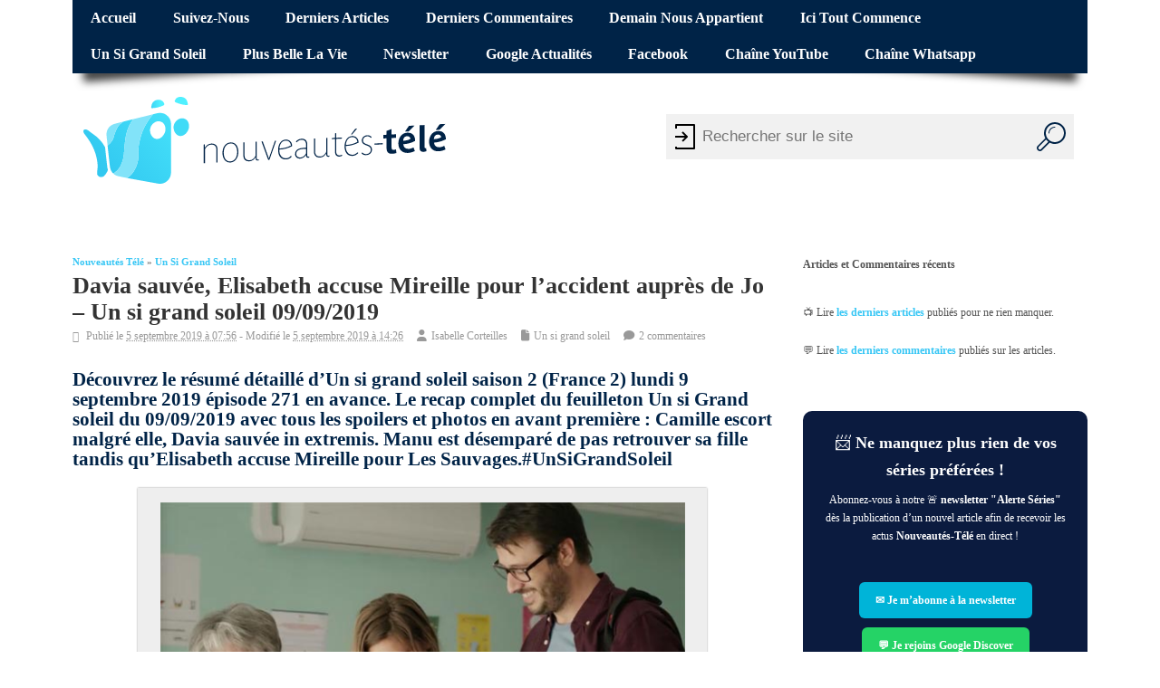

--- FILE ---
content_type: text/html; charset=UTF-8
request_url: https://www.nouveautes-tele.com/117201-davia-sauvee-elisabeth-accuse-mireille-pour-laccident-aupres-de-jo-un-si-grand-soleil-09-09-2019.html
body_size: 32065
content:
<!DOCTYPE html>
<!--[if lt IE 7 ]>	<html lang="en" class="no-js ie6"> <![endif]-->
<!--[if IE 7 ]>		<html lang="en" class="no-js ie7"> <![endif]-->
<!--[if IE 8 ]>		<html lang="en" class="no-js ie8"> <![endif]-->
<!--[if IE 9 ]>		<html lang="en" class="no-js ie9"> <![endif]-->
<!--[if (gt IE 9)|!(IE)]><!-->
<html lang="fr-FR" class="no-js"> <!--<![endif]-->
<head><meta charset="UTF-8"><script>if(navigator.userAgent.match(/MSIE|Internet Explorer/i)||navigator.userAgent.match(/Trident\/7\..*?rv:11/i)){var href=document.location.href;if(!href.match(/[?&]nowprocket/)){if(href.indexOf("?")==-1){if(href.indexOf("#")==-1){document.location.href=href+"?nowprocket=1"}else{document.location.href=href.replace("#","?nowprocket=1#")}}else{if(href.indexOf("#")==-1){document.location.href=href+"&nowprocket=1"}else{document.location.href=href.replace("#","&nowprocket=1#")}}}}</script><script>(()=>{class RocketLazyLoadScripts{constructor(){this.v="2.0.4",this.userEvents=["keydown","keyup","mousedown","mouseup","mousemove","mouseover","mouseout","touchmove","touchstart","touchend","touchcancel","wheel","click","dblclick","input"],this.attributeEvents=["onblur","onclick","oncontextmenu","ondblclick","onfocus","onmousedown","onmouseenter","onmouseleave","onmousemove","onmouseout","onmouseover","onmouseup","onmousewheel","onscroll","onsubmit"]}async t(){this.i(),this.o(),/iP(ad|hone)/.test(navigator.userAgent)&&this.h(),this.u(),this.l(this),this.m(),this.k(this),this.p(this),this._(),await Promise.all([this.R(),this.L()]),this.lastBreath=Date.now(),this.S(this),this.P(),this.D(),this.O(),this.M(),await this.C(this.delayedScripts.normal),await this.C(this.delayedScripts.defer),await this.C(this.delayedScripts.async),await this.T(),await this.F(),await this.j(),await this.A(),window.dispatchEvent(new Event("rocket-allScriptsLoaded")),this.everythingLoaded=!0,this.lastTouchEnd&&await new Promise(t=>setTimeout(t,500-Date.now()+this.lastTouchEnd)),this.I(),this.H(),this.U(),this.W()}i(){this.CSPIssue=sessionStorage.getItem("rocketCSPIssue"),document.addEventListener("securitypolicyviolation",t=>{this.CSPIssue||"script-src-elem"!==t.violatedDirective||"data"!==t.blockedURI||(this.CSPIssue=!0,sessionStorage.setItem("rocketCSPIssue",!0))},{isRocket:!0})}o(){window.addEventListener("pageshow",t=>{this.persisted=t.persisted,this.realWindowLoadedFired=!0},{isRocket:!0}),window.addEventListener("pagehide",()=>{this.onFirstUserAction=null},{isRocket:!0})}h(){let t;function e(e){t=e}window.addEventListener("touchstart",e,{isRocket:!0}),window.addEventListener("touchend",function i(o){o.changedTouches[0]&&t.changedTouches[0]&&Math.abs(o.changedTouches[0].pageX-t.changedTouches[0].pageX)<10&&Math.abs(o.changedTouches[0].pageY-t.changedTouches[0].pageY)<10&&o.timeStamp-t.timeStamp<200&&(window.removeEventListener("touchstart",e,{isRocket:!0}),window.removeEventListener("touchend",i,{isRocket:!0}),"INPUT"===o.target.tagName&&"text"===o.target.type||(o.target.dispatchEvent(new TouchEvent("touchend",{target:o.target,bubbles:!0})),o.target.dispatchEvent(new MouseEvent("mouseover",{target:o.target,bubbles:!0})),o.target.dispatchEvent(new PointerEvent("click",{target:o.target,bubbles:!0,cancelable:!0,detail:1,clientX:o.changedTouches[0].clientX,clientY:o.changedTouches[0].clientY})),event.preventDefault()))},{isRocket:!0})}q(t){this.userActionTriggered||("mousemove"!==t.type||this.firstMousemoveIgnored?"keyup"===t.type||"mouseover"===t.type||"mouseout"===t.type||(this.userActionTriggered=!0,this.onFirstUserAction&&this.onFirstUserAction()):this.firstMousemoveIgnored=!0),"click"===t.type&&t.preventDefault(),t.stopPropagation(),t.stopImmediatePropagation(),"touchstart"===this.lastEvent&&"touchend"===t.type&&(this.lastTouchEnd=Date.now()),"click"===t.type&&(this.lastTouchEnd=0),this.lastEvent=t.type,t.composedPath&&t.composedPath()[0].getRootNode()instanceof ShadowRoot&&(t.rocketTarget=t.composedPath()[0]),this.savedUserEvents.push(t)}u(){this.savedUserEvents=[],this.userEventHandler=this.q.bind(this),this.userEvents.forEach(t=>window.addEventListener(t,this.userEventHandler,{passive:!1,isRocket:!0})),document.addEventListener("visibilitychange",this.userEventHandler,{isRocket:!0})}U(){this.userEvents.forEach(t=>window.removeEventListener(t,this.userEventHandler,{passive:!1,isRocket:!0})),document.removeEventListener("visibilitychange",this.userEventHandler,{isRocket:!0}),this.savedUserEvents.forEach(t=>{(t.rocketTarget||t.target).dispatchEvent(new window[t.constructor.name](t.type,t))})}m(){const t="return false",e=Array.from(this.attributeEvents,t=>"data-rocket-"+t),i="["+this.attributeEvents.join("],[")+"]",o="[data-rocket-"+this.attributeEvents.join("],[data-rocket-")+"]",s=(e,i,o)=>{o&&o!==t&&(e.setAttribute("data-rocket-"+i,o),e["rocket"+i]=new Function("event",o),e.setAttribute(i,t))};new MutationObserver(t=>{for(const n of t)"attributes"===n.type&&(n.attributeName.startsWith("data-rocket-")||this.everythingLoaded?n.attributeName.startsWith("data-rocket-")&&this.everythingLoaded&&this.N(n.target,n.attributeName.substring(12)):s(n.target,n.attributeName,n.target.getAttribute(n.attributeName))),"childList"===n.type&&n.addedNodes.forEach(t=>{if(t.nodeType===Node.ELEMENT_NODE)if(this.everythingLoaded)for(const i of[t,...t.querySelectorAll(o)])for(const t of i.getAttributeNames())e.includes(t)&&this.N(i,t.substring(12));else for(const e of[t,...t.querySelectorAll(i)])for(const t of e.getAttributeNames())this.attributeEvents.includes(t)&&s(e,t,e.getAttribute(t))})}).observe(document,{subtree:!0,childList:!0,attributeFilter:[...this.attributeEvents,...e]})}I(){this.attributeEvents.forEach(t=>{document.querySelectorAll("[data-rocket-"+t+"]").forEach(e=>{this.N(e,t)})})}N(t,e){const i=t.getAttribute("data-rocket-"+e);i&&(t.setAttribute(e,i),t.removeAttribute("data-rocket-"+e))}k(t){Object.defineProperty(HTMLElement.prototype,"onclick",{get(){return this.rocketonclick||null},set(e){this.rocketonclick=e,this.setAttribute(t.everythingLoaded?"onclick":"data-rocket-onclick","this.rocketonclick(event)")}})}S(t){function e(e,i){let o=e[i];e[i]=null,Object.defineProperty(e,i,{get:()=>o,set(s){t.everythingLoaded?o=s:e["rocket"+i]=o=s}})}e(document,"onreadystatechange"),e(window,"onload"),e(window,"onpageshow");try{Object.defineProperty(document,"readyState",{get:()=>t.rocketReadyState,set(e){t.rocketReadyState=e},configurable:!0}),document.readyState="loading"}catch(t){console.log("WPRocket DJE readyState conflict, bypassing")}}l(t){this.originalAddEventListener=EventTarget.prototype.addEventListener,this.originalRemoveEventListener=EventTarget.prototype.removeEventListener,this.savedEventListeners=[],EventTarget.prototype.addEventListener=function(e,i,o){o&&o.isRocket||!t.B(e,this)&&!t.userEvents.includes(e)||t.B(e,this)&&!t.userActionTriggered||e.startsWith("rocket-")||t.everythingLoaded?t.originalAddEventListener.call(this,e,i,o):(t.savedEventListeners.push({target:this,remove:!1,type:e,func:i,options:o}),"mouseenter"!==e&&"mouseleave"!==e||t.originalAddEventListener.call(this,e,t.savedUserEvents.push,o))},EventTarget.prototype.removeEventListener=function(e,i,o){o&&o.isRocket||!t.B(e,this)&&!t.userEvents.includes(e)||t.B(e,this)&&!t.userActionTriggered||e.startsWith("rocket-")||t.everythingLoaded?t.originalRemoveEventListener.call(this,e,i,o):t.savedEventListeners.push({target:this,remove:!0,type:e,func:i,options:o})}}J(t,e){this.savedEventListeners=this.savedEventListeners.filter(i=>{let o=i.type,s=i.target||window;return e!==o||t!==s||(this.B(o,s)&&(i.type="rocket-"+o),this.$(i),!1)})}H(){EventTarget.prototype.addEventListener=this.originalAddEventListener,EventTarget.prototype.removeEventListener=this.originalRemoveEventListener,this.savedEventListeners.forEach(t=>this.$(t))}$(t){t.remove?this.originalRemoveEventListener.call(t.target,t.type,t.func,t.options):this.originalAddEventListener.call(t.target,t.type,t.func,t.options)}p(t){let e;function i(e){return t.everythingLoaded?e:e.split(" ").map(t=>"load"===t||t.startsWith("load.")?"rocket-jquery-load":t).join(" ")}function o(o){function s(e){const s=o.fn[e];o.fn[e]=o.fn.init.prototype[e]=function(){return this[0]===window&&t.userActionTriggered&&("string"==typeof arguments[0]||arguments[0]instanceof String?arguments[0]=i(arguments[0]):"object"==typeof arguments[0]&&Object.keys(arguments[0]).forEach(t=>{const e=arguments[0][t];delete arguments[0][t],arguments[0][i(t)]=e})),s.apply(this,arguments),this}}if(o&&o.fn&&!t.allJQueries.includes(o)){const e={DOMContentLoaded:[],"rocket-DOMContentLoaded":[]};for(const t in e)document.addEventListener(t,()=>{e[t].forEach(t=>t())},{isRocket:!0});o.fn.ready=o.fn.init.prototype.ready=function(i){function s(){parseInt(o.fn.jquery)>2?setTimeout(()=>i.bind(document)(o)):i.bind(document)(o)}return"function"==typeof i&&(t.realDomReadyFired?!t.userActionTriggered||t.fauxDomReadyFired?s():e["rocket-DOMContentLoaded"].push(s):e.DOMContentLoaded.push(s)),o([])},s("on"),s("one"),s("off"),t.allJQueries.push(o)}e=o}t.allJQueries=[],o(window.jQuery),Object.defineProperty(window,"jQuery",{get:()=>e,set(t){o(t)}})}P(){const t=new Map;document.write=document.writeln=function(e){const i=document.currentScript,o=document.createRange(),s=i.parentElement;let n=t.get(i);void 0===n&&(n=i.nextSibling,t.set(i,n));const c=document.createDocumentFragment();o.setStart(c,0),c.appendChild(o.createContextualFragment(e)),s.insertBefore(c,n)}}async R(){return new Promise(t=>{this.userActionTriggered?t():this.onFirstUserAction=t})}async L(){return new Promise(t=>{document.addEventListener("DOMContentLoaded",()=>{this.realDomReadyFired=!0,t()},{isRocket:!0})})}async j(){return this.realWindowLoadedFired?Promise.resolve():new Promise(t=>{window.addEventListener("load",t,{isRocket:!0})})}M(){this.pendingScripts=[];this.scriptsMutationObserver=new MutationObserver(t=>{for(const e of t)e.addedNodes.forEach(t=>{"SCRIPT"!==t.tagName||t.noModule||t.isWPRocket||this.pendingScripts.push({script:t,promise:new Promise(e=>{const i=()=>{const i=this.pendingScripts.findIndex(e=>e.script===t);i>=0&&this.pendingScripts.splice(i,1),e()};t.addEventListener("load",i,{isRocket:!0}),t.addEventListener("error",i,{isRocket:!0}),setTimeout(i,1e3)})})})}),this.scriptsMutationObserver.observe(document,{childList:!0,subtree:!0})}async F(){await this.X(),this.pendingScripts.length?(await this.pendingScripts[0].promise,await this.F()):this.scriptsMutationObserver.disconnect()}D(){this.delayedScripts={normal:[],async:[],defer:[]},document.querySelectorAll("script[type$=rocketlazyloadscript]").forEach(t=>{t.hasAttribute("data-rocket-src")?t.hasAttribute("async")&&!1!==t.async?this.delayedScripts.async.push(t):t.hasAttribute("defer")&&!1!==t.defer||"module"===t.getAttribute("data-rocket-type")?this.delayedScripts.defer.push(t):this.delayedScripts.normal.push(t):this.delayedScripts.normal.push(t)})}async _(){await this.L();let t=[];document.querySelectorAll("script[type$=rocketlazyloadscript][data-rocket-src]").forEach(e=>{let i=e.getAttribute("data-rocket-src");if(i&&!i.startsWith("data:")){i.startsWith("//")&&(i=location.protocol+i);try{const o=new URL(i).origin;o!==location.origin&&t.push({src:o,crossOrigin:e.crossOrigin||"module"===e.getAttribute("data-rocket-type")})}catch(t){}}}),t=[...new Map(t.map(t=>[JSON.stringify(t),t])).values()],this.Y(t,"preconnect")}async G(t){if(await this.K(),!0!==t.noModule||!("noModule"in HTMLScriptElement.prototype))return new Promise(e=>{let i;function o(){(i||t).setAttribute("data-rocket-status","executed"),e()}try{if(navigator.userAgent.includes("Firefox/")||""===navigator.vendor||this.CSPIssue)i=document.createElement("script"),[...t.attributes].forEach(t=>{let e=t.nodeName;"type"!==e&&("data-rocket-type"===e&&(e="type"),"data-rocket-src"===e&&(e="src"),i.setAttribute(e,t.nodeValue))}),t.text&&(i.text=t.text),t.nonce&&(i.nonce=t.nonce),i.hasAttribute("src")?(i.addEventListener("load",o,{isRocket:!0}),i.addEventListener("error",()=>{i.setAttribute("data-rocket-status","failed-network"),e()},{isRocket:!0}),setTimeout(()=>{i.isConnected||e()},1)):(i.text=t.text,o()),i.isWPRocket=!0,t.parentNode.replaceChild(i,t);else{const i=t.getAttribute("data-rocket-type"),s=t.getAttribute("data-rocket-src");i?(t.type=i,t.removeAttribute("data-rocket-type")):t.removeAttribute("type"),t.addEventListener("load",o,{isRocket:!0}),t.addEventListener("error",i=>{this.CSPIssue&&i.target.src.startsWith("data:")?(console.log("WPRocket: CSP fallback activated"),t.removeAttribute("src"),this.G(t).then(e)):(t.setAttribute("data-rocket-status","failed-network"),e())},{isRocket:!0}),s?(t.fetchPriority="high",t.removeAttribute("data-rocket-src"),t.src=s):t.src="data:text/javascript;base64,"+window.btoa(unescape(encodeURIComponent(t.text)))}}catch(i){t.setAttribute("data-rocket-status","failed-transform"),e()}});t.setAttribute("data-rocket-status","skipped")}async C(t){const e=t.shift();return e?(e.isConnected&&await this.G(e),this.C(t)):Promise.resolve()}O(){this.Y([...this.delayedScripts.normal,...this.delayedScripts.defer,...this.delayedScripts.async],"preload")}Y(t,e){this.trash=this.trash||[];let i=!0;var o=document.createDocumentFragment();t.forEach(t=>{const s=t.getAttribute&&t.getAttribute("data-rocket-src")||t.src;if(s&&!s.startsWith("data:")){const n=document.createElement("link");n.href=s,n.rel=e,"preconnect"!==e&&(n.as="script",n.fetchPriority=i?"high":"low"),t.getAttribute&&"module"===t.getAttribute("data-rocket-type")&&(n.crossOrigin=!0),t.crossOrigin&&(n.crossOrigin=t.crossOrigin),t.integrity&&(n.integrity=t.integrity),t.nonce&&(n.nonce=t.nonce),o.appendChild(n),this.trash.push(n),i=!1}}),document.head.appendChild(o)}W(){this.trash.forEach(t=>t.remove())}async T(){try{document.readyState="interactive"}catch(t){}this.fauxDomReadyFired=!0;try{await this.K(),this.J(document,"readystatechange"),document.dispatchEvent(new Event("rocket-readystatechange")),await this.K(),document.rocketonreadystatechange&&document.rocketonreadystatechange(),await this.K(),this.J(document,"DOMContentLoaded"),document.dispatchEvent(new Event("rocket-DOMContentLoaded")),await this.K(),this.J(window,"DOMContentLoaded"),window.dispatchEvent(new Event("rocket-DOMContentLoaded"))}catch(t){console.error(t)}}async A(){try{document.readyState="complete"}catch(t){}try{await this.K(),this.J(document,"readystatechange"),document.dispatchEvent(new Event("rocket-readystatechange")),await this.K(),document.rocketonreadystatechange&&document.rocketonreadystatechange(),await this.K(),this.J(window,"load"),window.dispatchEvent(new Event("rocket-load")),await this.K(),window.rocketonload&&window.rocketonload(),await this.K(),this.allJQueries.forEach(t=>t(window).trigger("rocket-jquery-load")),await this.K(),this.J(window,"pageshow");const t=new Event("rocket-pageshow");t.persisted=this.persisted,window.dispatchEvent(t),await this.K(),window.rocketonpageshow&&window.rocketonpageshow({persisted:this.persisted})}catch(t){console.error(t)}}async K(){Date.now()-this.lastBreath>45&&(await this.X(),this.lastBreath=Date.now())}async X(){return document.hidden?new Promise(t=>setTimeout(t)):new Promise(t=>requestAnimationFrame(t))}B(t,e){return e===document&&"readystatechange"===t||(e===document&&"DOMContentLoaded"===t||(e===window&&"DOMContentLoaded"===t||(e===window&&"load"===t||e===window&&"pageshow"===t)))}static run(){(new RocketLazyLoadScripts).t()}}RocketLazyLoadScripts.run()})();</script>

<meta name="viewport" content="width=device-width, initial-scale=1">
<title>Davia sauvée, Elisabeth accuse Mireille pour l&#039;accident auprès de Jo - Un si grand soleil 09/09/2019 | Nouveautes-Tele.com</title>
<style id="wpr-usedcss">img:is([sizes=auto i],[sizes^="auto," i]){contain-intrinsic-size:3000px 1500px}@font-face{font-family:fontello;src:url('https://www.nouveautes-tele.com/wp-content/themes/sxmesocolumn-child/lib/fonts/custom.woff2') format('woff2'),url('https://www.nouveautes-tele.com/wp-content/themes/sxmesocolumn-child/lib/fonts/custom.woff') format('woff');font-weight:400;font-style:normal;font-display:swap}.fa{display:inline-block;font-family:fontello;font-style:normal;font-weight:400;line-height:1;-webkit-font-smoothing:antialiased;-moz-osx-font-smoothing:grayscale}.fa-file:before{content:'\e800'}.fa-clock-o:before{content:'\e801'}.fa-user:before{content:'\e850'}.fa-comment:before{content:'\e894'}.mob-icon-cancel:before,.mob-icon-menu:before{font-family:fontello!important}img.emoji{display:inline!important;border:none!important;box-shadow:none!important;height:1em!important;width:1em!important;margin:0 .07em!important;vertical-align:-.1em!important;background:0 0!important;padding:0!important}:root{--wp-admin-theme-color:#007cba;--wp-admin-theme-color--rgb:0,124,186;--wp-admin-theme-color-darker-10:#006ba1;--wp-admin-theme-color-darker-10--rgb:0,107,161;--wp-admin-theme-color-darker-20:#005a87;--wp-admin-theme-color-darker-20--rgb:0,90,135;--wp-admin-border-width-focus:2px;--wp-block-synced-color:#7a00df;--wp-block-synced-color--rgb:122,0,223;--wp-bound-block-color:var(--wp-block-synced-color)}@media (min-resolution:192dpi){:root{--wp-admin-border-width-focus:1.5px}}:root{--wp--preset--font-size--normal:16px;--wp--preset--font-size--huge:42px}.has-normal-font-size{font-size:var(--wp--preset--font-size--normal)}.aligncenter{clear:both}html :where(.has-border-color){border-style:solid}html :where([style*=border-top-color]){border-top-style:solid}html :where([style*=border-right-color]){border-right-style:solid}html :where([style*=border-bottom-color]){border-bottom-style:solid}html :where([style*=border-left-color]){border-left-style:solid}html :where([style*=border-width]){border-style:solid}html :where([style*=border-top-width]){border-top-style:solid}html :where([style*=border-right-width]){border-right-style:solid}html :where([style*=border-bottom-width]){border-bottom-style:solid}html :where([style*=border-left-width]){border-left-style:solid}html :where(img[class*=wp-image-]){height:auto;max-width:100%}:where(figure){margin:0 0 1em}html :where(.is-position-sticky){--wp-admin--admin-bar--position-offset:var(--wp-admin--admin-bar--height,0px)}@media screen and (max-width:600px){html :where(.is-position-sticky){--wp-admin--admin-bar--position-offset:0px}}.kk-star-ratings{display:-webkit-box!important;display:-webkit-flex!important;display:-ms-flexbox!important;display:flex!important;-webkit-box-align:center;-webkit-align-items:center;-ms-flex-align:center;align-items:center}.kk-star-ratings.kksr-bottom{margin:2rem 0}.kk-star-ratings .kksr-stars{position:relative;display:table;line-height:0}.kk-star-ratings .kksr-stars .kksr-active-stars .kksr-star,.kk-star-ratings .kksr-stars .kksr-inactive-stars .kksr-star{padding-right:4px}.kk-star-ratings .kksr-stars .kksr-active-stars .kksr-star:last-child,.kk-star-ratings .kksr-stars .kksr-inactive-stars .kksr-star:last-child{padding-right:0}.kk-star-ratings .kksr-stars .kksr-active-stars{position:absolute;top:0;left:0;overflow:hidden}.kk-star-ratings .kksr-stars .kksr-star{cursor:pointer;display:table-cell}.kk-star-ratings .kksr-stars .kksr-star svg{pointer-events:none;-webkit-transition:.2s ease-in-out;transition:all .2s ease-in-out}.kk-star-ratings.kksr-disable .kksr-stars .kksr-star{cursor:default}.kk-star-ratings:not(.kksr-disable) .kksr-stars:hover .kksr-active-stars{display:none}.kk-star-ratings .kksr-legend{color:#fff;border-radius:10rem;margin-right:8px;font-family:monospace;display:-webkit-box;display:-webkit-flex;display:-ms-flexbox;display:flex;-webkit-box-align:center;-webkit-align-items:center;-ms-flex-align:center;align-items:center}.kk-star-ratings .kksr-legend .kksr-legend-score{font-weight:700;padding:0 8px}.kk-star-ratings .kksr-legend .kksr-legend-meta{background-color:#fff;border-radius:0 10rem 10rem 0;margin-right:2px;padding:0 6px}.kk-star-ratings .kksr-stars .kksr-star svg,.kk-star-ratings:not(.kksr-disable) .kksr-stars .kksr-star:hover~.kksr-star svg{fill:#fff;stroke:#333}.kk-star-ratings .kksr-stars .kksr-active-stars .kksr-star svg{fill:#ddd;stroke:#333}.kk-star-ratings:not(.kksr-disable) .kksr-stars:hover .kksr-star svg{fill:#f2fa6f;stroke:#333}.kk-star-ratings .kksr-stars .kksr-star svg{width:24px;height:24px}.kk-star-ratings .kksr-stars .kksr-star svg,.kk-star-ratings:not(.kksr-disable) .kksr-stars .kksr-star:hover~.kksr-star svg{fill:#ffffff;stroke:#333333}.kk-star-ratings .kksr-stars .kksr-active-stars .kksr-star svg{fill:#d5a074;stroke:#333333}.kk-star-ratings:not(.kksr-disable) .kksr-stars:hover .kksr-star svg{fill:#fde600;stroke:#333333}.kk-star-ratings .kksr-legend{background-color:#333}.kk-star-ratings .kksr-legend .kksr-legend-meta{color:#333}a,abbr,body,caption,cite,div,em,fieldset,font,form,h1,h2,h3,h4,h5,h6,html,iframe,label,legend,li,object,ol,p,small,span,strong,table,tbody,tr,ul{border:0;font-family:inherit;font-size:100%;font-style:inherit;font-weight:inherit;margin:0;outline:0;padding:0;vertical-align:baseline}article,aside,footer,header,nav,section{display:block}body{font-family:arial,sans-serif;margin:0;padding:0;font-size:100%;color:#555;background-color:#fff}body,html{line-height:1.4em}h1,h2,h3,h4,h5,h6{font-weight:700!important}#wp-calendar caption{margin:0 0 10px}a:link,a:visited{color:#52c0d4;text-decoration:none}a:active,a:hover{text-decoration:none;color:#111}ol,ul{list-style:none}table{border-collapse:separate;border-spacing:0;margin:1em 0 2em}caption{font-weight:400;text-align:left}.widget table{clear:both}ul.the-icons{list-style:none;margin:0 0 0 1em!important}img{border:0}.aligncenter{clear:both;display:block;margin-left:auto;margin-right:auto}p{margin:0 0 1.625em}ol,ul{margin:0 0 1.625em;padding:0}ul{list-style:square}ol{list-style-type:decimal}ol ol{list-style:upper-alpha}ol ol ol{list-style:lower-roman}ol ol ol ol{list-style:lower-alpha}ol ol,ol ul,ul ol,ul ul{margin:0 0 0 1em;padding:0}.post-content ol ol,.post-content ol ul,.post-content ul ol,.post-content ul ul{margin-bottom:0;font-size:92%}.post-content ol li,.post-content ul li{margin:0 0 .6em}.post-content ol li ol li,.post-content ul li ul li{margin:.2em 0 0}.post-content ol,.post-content ul{margin:0 0 1.6em 3em}.post-content ol ol,.post-content ul ul{margin:0 0 0 2em}*{zoom:1}.post-content h1{font-size:1.8em;margin:0 0 1em}.post-content h2{font-size:1.4em;margin:0 0 1em;color:#002347}.post-content h3{font-size:1.35em;margin:0 0 1em;color:#a3c831}.post-content h4{font-size:1.2em;margin:0 0 1em;color:#f779e8}.post-content h5{font-size:1.35em;margin:0 0 1em}.post-content h6{font-size:1em;margin:0 0 1em}strong{font-weight:700}cite,em,i{font-style:italic}abbr{border-bottom:1px dotted #666;cursor:help}.post-meta abbr{border-bottom:0}i{margin:0 7px 0 0}ul.the-icons{margin:0 0 1.4em 1em!important}.post-content img{max-width:100%;height:auto}.widget img{max-width:100%;height:auto}img[class*=align],img[class*=wp-image-]{height:auto}img.size-full{max-width:97.5%;width:auto}img.aligncenter{margin-bottom:1.625em}.wp-caption,p img{margin-top:.4em}.wp-caption{margin-bottom:1.625em;max-width:96%;padding:16px 9px 9px;box-shadow:0 0 2px #999;background-color:#eee}.wp-caption img{display:block;margin:0 auto;max-width:95%}.wp-caption .wp-caption-text{color:#333;font-size:90%}.wp-caption .wp-caption-text{margin-bottom:.6em;padding:10px 0 5px 40px;position:relative;color:#333}.wp-caption p{margin:0}.wp-caption .wp-caption-text:before{content:'\2014';font-size:1.125em;font-style:normal;font-weight:700;margin-right:5px;position:absolute;left:10px;top:7px}img[class*=align],img[class*=wp-image-]{padding:0}.wp-caption img{border-color:#eee}a:active img[class*=align],a:active img[class*=wp-image-],a:focus img[class*=align],a:focus img[class*=wp-image-],a:hover img[class*=align],a:hover img[class*=wp-image-]{background:#eee;border-color:#bbb}.wp-caption a:active img,.wp-caption a:focus img,.wp-caption a:hover img{background:#fff;border-color:#ddd}.post-content table{border-bottom:1px solid #ddd;margin:0 0 1.625em;max-width:100%;clear:both;width:100%}.post-content table{border-collapse:collapse}video{max-width:100%;height:auto}.post-content iframe{max-width:100%}#bodywrap,#main-navigation .innerwrap,footer .innerwrap,header .innerwrap{margin:0 auto;padding:0;max-width:1120px;width:auto}#wrapper{margin:0;padding:0;width:100%;float:left}#wrapper-main{float:left;margin:0;width:100%}#wrapper-main,footer .innerwrap{font-size:.75em}#header{margin:0;width:100%;padding:0;float:left;position:relative}#header img{max-width:100%;height:auto}#header .header-inner{float:left;width:100%;padding:0}#main-navigation{float:left;margin:0;padding:0;width:100%}#top-navigation{float:left;margin:0 0 -2px;padding:0;width:100%;background-color:#ef4423;position:relative}#main-navigation .container-wrap{width:100%;float:left;padding:0!important;margin:0}#bodywrap #bodycontent{float:left;width:100%;margin:0;padding:0}#container{float:left;width:100%;margin:0;padding:0}.container-wrap{float:left;width:100%;margin:-15px 0 2em;padding:2% 0}.content{float:left;width:69%;padding:1em 0 0}#right-sidebar{float:right;width:28%;padding:1em 0 0}.content-inner{width:100%;float:left}#post-entry{margin:0;padding:0;position:relative;float:left;width:100%}footer{width:100%;float:left;margin:0;padding:0}#main-navigation aside{float:right;width:auto}#breadcrumbs{margin:0;padding:1em 0 0;float:left;width:100%;text-transform:capitalize;font-size:.875em}#breadcrumbs p{margin:0 .5em 0 0;padding:0;float:left;list-style:none}#breadcrumbs p a{color:inherit;text-decoration:none}#siteinfo{margin:0;float:left;padding:1.4em 0 0;overflow:hidden}#siteinfo a{color:#333;font-weight:700;text-decoration:none}#siteinfo a:hover{text-decoration:none;color:#999}#siteinfo img{border:0;max-width:100%;float:left;height:auto;margin:1em 0 0}#siteinfo div,#siteinfo h1{font-size:3em;margin:.24em 0 0;padding:0;font-weight:700;text-transform:capitalize;letter-spacing:-2px;line-height:110%}p#site-description{font-size:1em;line-height:1.3em;margin:0;padding:.5em 0 0}#post-entry article{float:left;width:100%;padding:0 0 2em;margin:0 0 2em;position:relative;border-bottom:1px solid #ddd}#post-entry article:last-of-type{border-bottom:0}#post-entry article.post-single{margin:0;border-width:0;border-style:none}#post-entry article a{text-decoration:none}#post-entry article a:hover{text-decoration:none}#post-entry article .post-top{padding:0;margin:0 0 .6em;width:100%;float:left;position:relative}#post-entry article h1.post-title,#post-entry article h2.post-title{font-size:2em;margin:0;color:#333;padding:0;float:left;width:100%;line-height:110%;font-weight:400;word-wrap:break-word}#post-entry article h1.post-title a,#post-entry article h2.post-title a{text-decoration:none}#post-entry article h1.post-title a:hover,#post-entry article h2.post-title a:hover{text-decoration:none;color:#222}#post-entry article.post-single h1.post-title{font-size:2.2em}#post-entry article div.post-meta{font-size:1em;margin:0;padding:.4em 0;float:left;width:100%;position:relative;color:#999;line-height:1.2em}.post-meta i{font-size:1.025em!important;color:#999;margin-right:5px}#post-entry article .post-meta a{text-decoration:none!important;color:#999}#post-entry article .post-meta a:hover{text-decoration:underline!important;color:#52c0d4}#post-entry article .post-content{font-size:1.25em;float:left;width:100%;padding:1em 0 0;line-height:1.6em;word-wrap:break-word}#post-entry article.post-single .post-content{font-size:1.25em;margin-top:-25px;padding-top:1.25em;line-height:1.4875em}.post-content a{text-decoration:none}.post-content a:hover{text-decoration:underline!important}.adsense-single{border-width:0;border-style:none;margin:0 0 10px;padding:0;clear:both;float:left;width:100%;overflow:hidden;text-align:left}.post-nav-archive{width:100%;font-size:1em;display:block;margin:0;padding:0;float:left}.post-nav-archive a{text-decoration:none}.post-nav-archive a:hover{text-decoration:underline}.widget select{width:80%;padding:2px;border:1px solid #ddd;color:#444}.widget-area{float:left;width:100%;margin:0;padding:0;overflow:hidden}.widget-area small{font-size:.875em}.widget-area img{margin-bottom:.3em}.widget-area aside{float:left;width:100%;list-style:none;margin:0 0 3em;padding:0}footer .widget-area aside{border-radius:0;box-shadow:0 0 0 transparent}.widget-area aside ul{float:left;width:100%;list-style:none;margin:0;padding:0;overflow:hidden}.widget-area aside ul li{list-style:none;margin:0;padding:1px 0;float:left;width:100%}.widget-area aside ul li{font-size:1.125em}.widget-area aside ul li ul li{float:left;width:90%;list-style:none;margin:0!important;padding:0 0 0 15px;font-size:90%;background:url(https://www.nouveautes-tele.com/wp-content/themes/sxmesocolumn/images/children.png) left 3px no-repeat;border-width:0;border-style:none;display:inline}.widget-area aside ul li ul li:hover{background:url(https://www.nouveautes-tele.com/wp-content/themes/sxmesocolumn/images/children.png) left 3px no-repeat}footer .widget-area aside ul li ul li{background:url(https://www.nouveautes-tele.com/wp-content/themes/sxmesocolumn/images/children_alt.png) left 3px no-repeat}.widget table{margin:0;padding:0;float:left;width:100%}#right-sidebar .widget #wp-calendar caption{text-align:center;padding:.25em}.widget-area aside h2 a,.widget-area aside h3 a{text-decoration:none}.widget-area table{clear:both}#right-sidebar aside>ul,div.extra-block{margin:0;padding:0;float:left;width:100%}#right-sidebar caption{color:#666;font-size:1.2em}#right-sidebar aside div a,#right-sidebar aside li a{color:#555;text-decoration:none}#right-sidebar aside div a:hover,#right-sidebar aside li a:hover,#right-sidebar table a{color:#52c0d4;text-decoration:none}#custom .gravatar_recent_comment li{position:relative;width:100%;float:left;background:0 0!important;padding-left:0;margin:0 0 1em!important}div.fbox{width:23%;padding:0 2% 0 0;float:left}.footer-top{margin:0;float:left;width:100%;padding:0}.footer-bottom{float:left;width:100%;padding:0;background-color:#52c0d4}.ftop{padding:2% 0;margin:0;float:left;width:100%;text-decoration:none;background-color:#002347}.ftop{color:#7c7c7c!important;line-height:1.4em;background-color:#002347}.ftop .container-wrap{width:100%;float:left;padding:0!important}footer .ftop a{text-decoration:none;color:#666}footer .ftop a:hover{text-decoration:none;color:#52c0d4}footer .ftop a:hover{text-decoration:none}.ftop aside{padding:0 5% 0 0;float:left;width:95%;border:0!important;background:0 0}#custom .extra-block{padding-top:14px!important}.ftop .widget-area aside ul li,.ftop .widget-area aside ul li:hover{margin:0;padding:0;background:0 0}.ftop .widget-area aside ul li ul{margin:0 0 3px}.ftop .widget-area aside ul li ul li{padding-right:0;padding-left:15px;background:url(https://www.nouveautes-tele.com/wp-content/themes/sxmesocolumn/images/children_alt.png) left 3px no-repeat}.ftop .widget-area aside ul li:hover{background:0 0}.ftop .widget-area aside ul li ul li:hover{padding-right:0;padding-left:15px;background:url(https://www.nouveautes-tele.com/wp-content/themes/sxmesocolumn/images/children_alt.png) left 3px no-repeat!important}.ftop .widget caption{font-size:.9em!important;background:#333!important;color:#ccc;font-weight:700}.sidebar button{padding:0;border:none;background:0 0;cursor:pointer;color:#39c7f5;font-size:15px;font-weight:700}.sidebar button:hover{text-decoration:underline}.post-content button{padding:0;border:none;background:0 0;cursor:pointer;color:#39c7f5;font-size:15px;font-weight:700}.post-content button:hover{text-decoration:underline}#commentpost{float:left;width:100%;padding:0;margin:0;position:relative}#container h4#comments{margin:20px 0 0;padding:0}#commentpost h4,h3#reply-title{font-size:1.75em;margin:1em 0 .35em;padding:0;float:left;width:100%}#commentpost h4{margin:2em 0 .55em!important}.comment h3#reply-title{margin:0;padding:0}ol.commentlist{list-style:none;margin:0;padding:2em 0;text-indent:0;float:left;width:100%}#respond{margin:0;padding:0;width:100%}ol.commentlist li{height:1%;display:inline;margin:0 0 15px;padding:2%;position:relative;float:left;width:94%;background:#f2f2f2}ol.commentlist li li{padding:20px 5% 0 3%!important;background:0 0;width:80%!important;margin:0;border-left:1px solid #ddd;border-top-width:0;border-right-width:0;border-bottom-width:0;border-top-style:none;border-right-style:none;border-bottom-style:none;box-shadow:0 0 0 transparent}ol.commentlist li.alt{background:#efefef}#commentpost ol.commentlist li.comment li{border-bottom:0!important}#commentpost ol.commentlist li.comment ul li{background:0 0}ol.commentlist li div.comment-author{padding:10px 0 0}ol.commentlist li div.comment-author small a{color:#999;text-decoration:none;font-size:.9em;font-weight:300}ol.commentlist li div.vcard{padding-left:75px;padding-top:0;margin-top:0!important}#commentpost ol.commentlist li ul li .vcard{padding-left:55px!important}.comment-body #respond{width:100%;float:left;position:relative;margin-bottom:1em}ol.commentlist li div.vcard cite.fn{font-style:normal}ol.commentlist li div.vcard cite.fn a.url{text-decoration:none}ol.commentlist li div.comment-post-meta{font-weight:700;margin:0 0 .5em;font-size:1.25em}ol.commentlist li ul{list-style:square;margin:0 0 1em;padding:0;text-indent:0;font-weight:400;font-variant:normal}ol.commentlist li div.reply{width:100%;margin:0;padding:0;float:left;font-size:.65em}ol.commentlist li div.reply a{color:#666;text-decoration:none!important;border:1px solid #ccc;display:inline-block;margin:0;padding:.125em 1em;float:left;background:#f7f7f7;font-size:1em}ol.commentlist li div.reply a:hover{color:#111!important}#commentpost .comment_text{word-wrap:break-word;font-size:1.2em;line-height:1.4875em}#commentpost .comment_text ul{margin-bottom:24px;width:100%;margin-left:0;padding-left:0;padding-top:0;padding-bottom:0;margin-top:0;list-style:none}#commentpost .comment_text ol ol,#commentpost .comment_text ul ul{margin:0;list-style:none}#commentpost .comment_text ul li{margin:0 0 5px 25px!important;list-style:square;background:0 0!important;border:0!important;padding:0!important;line-height:20px}#commentpost .comment_text ul li ul li{margin-bottom:0;margin-top:1px;margin-left:0;list-style:none;padding-left:0}#commentpost .comment_text ol{list-style:decimal;margin-bottom:24px;padding-left:0;padding-top:0;padding-bottom:0;margin-top:0;margin-left:0}#commentpost .comment_text ol li{list-style:decimal;margin:0 0 5px 25px!important;background:0 0!important;border:0!important;padding:0!important;line-height:20px}#commentpost .comment_text ol li ol li{margin-bottom:0;margin-top:1px;padding-left:0;list-style:square;margin-left:15px}.comment-author #respond{margin:1.5em 0}.comment-author #respond h3{font-size:1.125em;margin:0 0 1em}.comment-author #respond h3 small{font-size:.7em}#commentform{clear:both;float:left;margin:0;width:95%}#commentform p{margin:0 0 1.125em;padding:0;float:left;width:100%}#commentform input[type=text]{padding:.5em;margin:0 1em 0 0;border:1px solid #ddd;display:block;width:50%!important;float:left;color:#333;background-color:#fff}#commentform input[type=text]:focus,#commentform textarea#comment:focus{border:1px solid #06c!important;color:#333;background:#fff}#commentform p span.required{color:#d61111}p.comment-form-comment label{margin:0;display:block}#commentform label{font-weight:700}#commentform textarea#comment{margin:0;padding:7px;width:98%;clear:both;height:12em;border:1px solid #ddd;overflow:auto;background-color:#fff}#custom .form-submit #submit{color:#666;text-decoration:none!important;border:1px solid #ccc;display:inline-block;margin:0;padding:.5em 1em;float:left;background:#f7f7f7;font-size:1.2em}#custom .form-submit #submit:hover{cursor:pointer;border:1px solid #bbb;background:#f1f1f1;color:#111}.effect-1:after,.effect-1:before{content:"";position:absolute;z-index:-500;bottom:20px;left:10px;width:50%;height:20%;max-width:300px;box-shadow:0 20px 10px rgba(0,0,0,.75);transform:rotate(-4deg)}.effect-1:after{right:10px;left:auto;transform:rotate(4deg)}span.header-seo-span{position:absolute;left:-999em}.post-meta abbr{border:0}.meta-no-display{width:1px;height:1px;overflow:hidden;position:absolute;left:-9999em}@media only screen and (min-width:1440px) and (max-width:1920px){#bodywrap,#main-navigation .innerwrap,footer .innerwrap,header .innerwrap{margin:0 auto;padding:0;max-width:1750px;width:auto}}@media only screen and (min-width:768px) and (max-width:1118px){#bodywrap,#main-navigation .innerwrap,footer .innerwrap,header .innerwrap{margin:0 auto;padding:0;max-width:960px;width:auto}#right-sidebar h3,ul.tabbernav li{font-size:1.125em!important}}@media only screen and (min-width:300px) and (max-width:770px){#content{width:100%!important}#post-entry,#right-sidebar{margin:0 0 2em;padding:2% 0;position:relative;float:left;width:100%!important}#siteinfo{width:96%!important;padding:2%!important;float:left}#wrapper-main{float:left;width:100%;background:0 0!important;box-shadow:0 2px 5px transparent!important}#siteinfo h1{width:100%;float:left;margin:1em 0 0}#siteinfo p{width:100%;float:left;margin:0}#bodywrap,#main-navigation .innerwrap,footer .innerwrap,header .innerwrap{margin:0 auto;padding:0;max-width:94%;width:auto}#wrapper .content{width:100%;padding:0!important}#post-entry{padding:0!important;width:100%!important}footer .fbox{width:100%;padding:0}.ftop{width:94%;padding:2em 3%!important}#main-navigation .sf-menu,#top-navigation .sf-menu{display:none}#main-navigation{background:#52c0d4}#siteinfo{float:left;margin:0 0 1em;text-align:center;width:100%}}@media only screen and (min-width:280px) and (max-width:750px){.container-wrap,.footer-top .ftop{width:100%!important;padding:0!important}#main-navigation{margin:0 0 1.25em}}#reply-title{font-size:1.6em;font-weight:700}#right-sidebar .sidebartitle{border-bottom:5px solid #39c7f5;padding:0 0 10px;font-size:1.25em;margin:0 0 .5em;float:left;width:100%;color:#333;font-weight:700!important;text-transform:capitalize}#comments{color:#a3c831;font-family:inherit;font-weight:700;font-size:1.5em}#header-overlay.header-inner{display:flex;align-items:center}#header-overlay.header-inner .innerwrap{margin:0 1em}#header-overlay.header-inner .mob-icon-menu.mob-menu-icon{font-size:44px}.mobmenu-left-bt{text-align:center}@media (min-width:770px){#wrapper-main{padding:0 20px;width:calc(100% - 40px)}}.post-entry-inner>article,.post-entry-inner>div,aside{contain:content}#block-57>div{min-height:600px;text-align:center}.important-stuff{text-align:center;min-height:642px}#taboola-below-article-thumbnails{min-height:1600px}@media(min-width:769px){.header-inner .mobmenu-left-bt{display:none}}footer .ftop a:hover{text-decoration:underline}@media only screen and (max-width:769px){.mob-cancel-button{font-size:30px!important}.hide{display:none!important}}#sx-form-wrapper{height:110px;position:absolute;right:5px}.searchform{width:450px;margin-top:40px;position:relative;float:right;margin-right:10px}form.searchform input[type=text]{padding:10px;padding-left:40px;font-size:17px;border:0;float:left;background:#f1f1f1;width:350px;height:30px;border-radius:0}form.searchform:before{content:"";position:absolute;left:5px;top:0;bottom:0;width:30px;background:url("https://www.nouveautes-tele.com/wp-content/themes/sxmesocolumn-child/lib/img/door_enter_login.svg") left no-repeat;fill:#ccc}form.searchform button{float:left;width:50px;height:50px;padding:0;color:#fff;font-size:23px;border:0;cursor:pointer;overflow:hidden;background:#f1f1f1;border-radius:0}form.searchform button:hover{background:#002347}form.searchform::after{content:"";clear:both;display:table}form.searchform button svg{width:50px;height:50px;padding:9px}form.searchform button svg path{fill:#002347}form.searchform button svg:hover path{fill:#fff}.showMobile{display:none}@media screen and (max-width:640px){.showMobile{display:block}.hideMobile{display:none}#sx-form-wrapper{height:50px;margin:0;width:100%;position:relative}.searchform{width:100%;height:50px;margin:0;padding:0}form.searchform input[type=text]{width:70%}form.searchform:before{display:none}}#container #top-navigation .sf-menu li:hover{background-color:initial}#container #top-navigation .sf-menu li:hover a{text-decoration:underline;background-color:initial}.tabber{display:none}#breadcrumbs a{font-weight:700}.post-author-container{padding:10px;background-color:#eee;box-shadow:0 0 2px #999;margin:2em 0;display:flex;align-items:flex-start}.post-author-container .post-author-name{font-weight:600;margin-bottom:1em;font-size:.75rem}.post-author-container .post-author-img{width:60px;height:60px;min-width:60px;min-height:60px;max-width:60px;max-height:60px;border-radius:50%;overflow:hidden;position:relative;margin-right:1em;background-color:#fff}.post-author-container .post-author-img img{width:100%;height:100%;object-fit:cover;max-width:100%;display:block;position:absolute}.post-author-container p{font-size:.7rem;line-height:1rem;font-style:italic}.post-author-container p:last-child{margin-bottom:0}.sf-menu,.sf-menu *{margin:0;padding:0;list-style:none}.sf-menu{line-height:1}.sf-menu ul{position:absolute;top:-999em;width:15em}.sf-menu ul li{width:100%}.sf-menu li:hover{visibility:inherit}.sf-menu li{float:left;position:relative}.sf-menu a{display:block;position:relative}.sf-menu li li a{font-size:1em;border-right:0;padding:.75em 1.5em}.sf-menu ul li a:hover{color:#fff!important}ul.sf-menu li.no_desc.sfHover ul,ul.sf-menu li.no_desc:hover ul{left:0;top:3em;z-index:99}ul.sf-menu li.no_desc li.sfHover ul,ul.sf-menu li.no_desc li:hover ul{left:0;top:0;z-index:99}ul.sf-menu li.have_desc.sfHover ul,ul.sf-menu li.have_desc:hover ul{left:0;top:4.5em;z-index:99}ul.sf-menu li.have_desc li.sfHover ul,ul.sf-menu li.have_desc li:hover ul{left:0;top:0;z-index:99}.sf-menu li.sfHover ul,.sf-menu li:hover ul{left:.125em;top:3em;z-index:99}ul.sf-menu li.sfHover li ul,ul.sf-menu li:hover li ul{top:-999em}ul.sf-menu li li.sfHover ul,ul.sf-menu li li:hover ul{left:12em;top:0}ul.sf-menu li li.sfHover li ul,ul.sf-menu li li:hover li ul{top:-999em}ul.sf-menu li li li.sfHover ul,ul.sf-menu li li li:hover ul{left:12em;top:0}#top-navigation .sf-menu li:hover,#top-navigation .sf-menu ul{background-color:#b4260e}#top-navigation .sf-menu li{z-index:9999}.sf-menu li:before{display:none}#top-navigation .sf-menu a{text-decoration:none;display:block;font-size:1.35em;padding:.75em 1.25em;text-transform:capitalize;color:#fff;font-weight:700!important;margin:0;z-index:9999}#main-navigation .sf-menu a{text-decoration:none;display:block;font-size:1.25em;padding:.75em 1em;text-transform:capitalize;color:#333;font-weight:700!important;margin:0;border-bottom:5px solid #52c0d4}#main-navigation .sf-menu a:hover{background:#52c0d4;color:#fff}#top-navigation .sf-menu a:hover{background:#8e1e0c;color:#fff}#main-navigation .sf-menu li{margin-right:5px}.sf-menu li a:hover{color:#fff;text-decoration:none}.sf-menu li li.no_desc a{height:auto!important}#main-navigation .sf-menu ul{margin:0;padding:0;background:#52c0d4}.sf-menu li li li:last-child,.sf-menu li li:last-child{border-bottom:0!important}.sf-menu ul li a{color:#fff!important;border:0!important;text-decoration:none;font-size:.875em!important;font-weight:400;letter-spacing:normal;text-transform:capitalize;padding:.75em 2em!important}.sf-menu ul li a:hover{color:#fff!important;border-top:0;border-right:0!important;border-left:0;text-decoration:none;background-color:#0046a6;background-image:none}.main-nav .sf-menu ul li a:hover{color:#fff!important;background-color:#2fbcd5;background-image:none}.sf-menu a:active,.sf-menu a:focus,.sf-menu a:hover,.sf-menu li.sfHover,.sf-menu li:hover{outline:0;color:#fff;text-decoration:none}.sf-menu a.sf-with-ul{padding-right:2.25em!important;min-width:1px}.sf-sub-indicator{position:absolute;display:block;right:1em;top:1em;width:10px;height:10px;text-indent:-999em;overflow:hidden;background:url('https://www.nouveautes-tele.com/wp-content/themes/sxmesocolumn/lib/scripts/superfish-menu/images/arrows-FFFFFF.png') -10px -100px no-repeat}.main-nav .sf-sub-indicator{background:url('https://www.nouveautes-tele.com/wp-content/themes/sxmesocolumn/lib/scripts/superfish-menu/images/arrows-000000.png') -10px -100px no-repeat}.sf-menu ul .sf-sub-indicator{background:url('https://www.nouveautes-tele.com/wp-content/themes/sxmesocolumn/lib/scripts/superfish-menu/images/arrows-FFFFFF.png') -10px -100px no-repeat}.main-nav ul .sf-sub-indicator{background:url('https://www.nouveautes-tele.com/wp-content/themes/sxmesocolumn/lib/scripts/superfish-menu/images/arrows-000000.png') -10px -100px no-repeat}.main-nav .sf-menu li:hover .sf-sub-indicator{background:url('https://www.nouveautes-tele.com/wp-content/themes/sxmesocolumn/lib/scripts/superfish-menu/images/arrows-FFFFFF.png') -10px -100px no-repeat}ul .sf-sub-indicator{top:1em}ul ul .sf-sub-indicator{top:1em!important}a>.sf-sub-indicator{top:1em;background-position:0 -100px}a:active>.sf-sub-indicator,a:focus>.sf-sub-indicator,a:hover>.sf-sub-indicator,li.sfHover>a>.sf-sub-indicator,li:hover>a>.sf-sub-indicator{background-position:-10px -100px}.sf-menu ul .sf-sub-indicator{background-position:-10px 0}#main-navigation .sf-menu ul .sf-sub-indicator{background-position:-10px 0}.sf-menu ul a>.sf-sub-indicator{background-position:0 0}.sf-menu ul a:active>.sf-sub-indicator,.sf-menu ul a:focus>.sf-sub-indicator,.sf-menu ul a:hover>.sf-sub-indicator,.sf-menu ul li.sfHover>a>.sf-sub-indicator,.sf-menu ul li:hover>a>.sf-sub-indicator{background-position:-10px 0}.tabberlive .tabbertabhide{display:none}.tabber,.tabberlive{margin:0;padding:0;display:block;width:100%;float:left}#right-sidebar ul.tabbernav{margin:0;position:relative;width:100%;background-color:#52c0d4;padding:0;float:left;box-shadow:0 2px 4px #ccc}#right-sidebar ul.tabbernav li{list-style:none;padding:0;display:inline;font-size:1.125em;font-weight:700;float:left;text-transform:capitalize}#right-sidebar ul.tabbernav li a{text-decoration:none;color:#fff;padding:.6em 1em;margin:0;float:left}#right-sidebar ul.tabbernav li a:hover{text-decoration:none;color:#fff;background-color:#268899;padding:.6em 1em;margin:0;float:left}#right-sidebar ul.tabbernav li.tabberactive a,#right-sidebar ul.tabbernav li.tabberactive a:hover{color:#fff;background-color:#2b9aae}.post-content ul.tabbernav{margin:0;position:relative;width:96%!important;padding:2% 2% 0!important;float:left;border:0!important}.post-content ul.tabbernav li{list-style:none;padding:0;display:inline;font-size:1.125em;font-weight:700;float:left;margin:0!important;text-transform:capitalize}.post-content ul.tabbernav li a{text-decoration:none!important}.tabberlive .tabbertab{position:relative}.tabberlive .tabbertab h3{display:none}.titre_p{margin-bottom:0!important;font-size:12px}.has-normal-font-size{font-size:12px}.widget-area aside{margin:0 0 1em}div.fbox.wider-cat{display:block;margin:0 auto;float:none;text-align:center;font-size:1.2em;width:30%;min-width:300px}body{font-family:Verdana!important}#main-navigation,#siteinfo div,#wp-calendar caption,.form-submit #submit,h1,h2,h3,h4,h5,h6,ol.commentlist li div.comment-post-meta,ul.tabbernav li a{font-family:Verdana!important}#main-navigation,.sf-menu li a{font-family:'Arial Black'!important}#myGallery{height:400px!important}#main-navigation li.tn_cat_color_48 a{border-bottom:5px solid #21affc}#main-navigation ul.sf-menu li.tn_cat_color_48:hover{background-color:#21affc}#custom #main-navigation .sf-menu li.tn_cat_color_48 a:hover{color:#fff!important;background-color:#21affc}#main-navigation .sf-menu li.tn_cat_color_48 ul{background-color:#21affc;background-image:none}#main-navigation .sf-menu li.tn_cat_color_48 ul li a:hover{background-color:#007cc9;background-image:none}#main-navigation li.tn_cat_color_45820 a{border-bottom:5px solid #bd3eb2}#main-navigation ul.sf-menu li.tn_cat_color_45820:hover{background-color:#bd3eb2}#custom #main-navigation .sf-menu li.tn_cat_color_45820 a:hover{color:#fff!important;background-color:#bd3eb2}#main-navigation .sf-menu li.tn_cat_color_45820 ul{background-color:#bd3eb2;background-image:none}#main-navigation .sf-menu li.tn_cat_color_45820 ul li a:hover{background-color:#8a0b7f;background-image:none}#main-navigation li.tn_cat_color_42 a{border-bottom:5px solid #986ca1}#main-navigation ul.sf-menu li.tn_cat_color_42:hover{background-color:#986ca1}#custom #main-navigation .sf-menu li.tn_cat_color_42 a:hover{color:#fff!important;background-color:#986ca1}#main-navigation .sf-menu li.tn_cat_color_42 ul{background-color:#986ca1;background-image:none}#main-navigation .sf-menu li.tn_cat_color_42 ul li a:hover{background-color:#65396e;background-image:none}#main-navigation li.tn_cat_color_48595 a{border-bottom:5px solid #b512b8}#main-navigation ul.sf-menu li.tn_cat_color_48595:hover{background-color:#b512b8}#custom #main-navigation .sf-menu li.tn_cat_color_48595 a:hover{color:#fff!important;background-color:#b512b8}#main-navigation .sf-menu li.tn_cat_color_48595 ul{background-color:#b512b8;background-image:none}#main-navigation .sf-menu li.tn_cat_color_48595 ul li a:hover{background-color:#820085;background-image:none}#main-navigation li.tn_cat_color_63 a{border-bottom:5px solid #cc4a04}#main-navigation ul.sf-menu li.tn_cat_color_63:hover{background-color:#cc4a04}#main-navigation .sf-menu li a:hover{color:#fff!important}#custom #main-navigation .sf-menu li.tn_cat_color_63 a:hover{color:#fff!important;background-color:#cc4a04}#main-navigation .sf-menu li.tn_cat_color_63 ul{background-color:#cc4a04;background-image:none}#main-navigation .sf-menu li.tn_cat_color_63 ul li a:hover{background-color:#991700;background-image:none}#right-sidebar,.content{padding-top:3em!important}#top-navigation{background-color:#002347}#right-sidebar aside div a:hover,#right-sidebar aside li a:hover,#right-sidebar table a,a:link,a:visited{color:#39c7f5}.gravatar_recent_comment li{padding:0;font-size:1.025em;line-height:1.5em}.gravatar_recent_comment span.author{font-weight:700}.gravatar_recent_comment img{width:32px;height:32px;float:left;margin:0 10px 0 0}.socializer{padding:0;margin:0;display:inline-flex;flex-wrap:wrap}.socializer>*{list-style:none;padding:0;margin:0;display:inline-block;position:relative;line-height:0}.socializer a{font-family:sans-serif!important;display:inline-flex;border:0;text-align:center;text-decoration:none;width:16px;height:16px;font-size:8px;border-style:solid;box-sizing:content-box;align-items:center;justify-content:center;transition:all .5s;transition-timing-function:ease-out}.socializer a>*{display:inline-block;vertical-align:middle;padding:0;margin:0}.socializer:after{content:'';clear:both;display:block}.sr-32px{min-height:32px}.sr-32px a{width:32px;height:32px;font-size:16px}.socializer .sr-email a,.socializer .sr-email a:visited{color:#000;border-color:#000;background-color:#000}.socializer .sr-facebook a,.socializer .sr-facebook a:visited{color:#0866ff;border-color:#0866ff;background-color:#0866ff}.socializer .sr-instagram a,.socializer .sr-instagram a:visited{color:#e23367;border-color:#e23367;background-color:#e23367}.socializer .sr-threads a,.socializer .sr-threads a:visited{color:#000;border-color:#000;background-color:#000}.socializer .sr-whatsapp a,.socializer .sr-whatsapp a:visited{color:#25d366;border-color:#25d366;background-color:#25d366}.socializer .sr-x a,.socializer .sr-x a:visited{color:#000;border-color:#000;background-color:#000}.sr-icon-white.socializer a,.sr-icon-white.socializer a:visited{color:#fff}.sr-opacity a:hover{opacity:.5}.sr-opacity a:active{opacity:.8}.sr-pad>*{margin-right:.5em}.socializer.sr-pad>:last-child{margin:0!important}.fa{font-family:var(--fa-style-family,"Font Awesome 6 Free");font-weight:var(--fa-style,900)}.fa,.fab{-moz-osx-font-smoothing:grayscale;-webkit-font-smoothing:antialiased;display:var(--fa-display,inline-block);font-style:normal;font-variant:normal;line-height:1;text-rendering:auto}.fab{font-family:"Font Awesome 6 Brands"}.fa-comments:before{content:"\f086"}.fa-share-nodes:before{content:"\f1e0"}.fa-user:before{content:"\f007"}.fa-star:before{content:"\f005"}.fa-phone:before{content:"\f095"}.fa-file-pdf:before{content:"\f1c1"}.fa-comment:before{content:"\f075"}.fa-envelope:before{content:"\f0e0"}.fa-file:before{content:"\f15b"}.fa-link:before{content:"\f0c1"}.fa-rss:before{content:"\f09e"}.fa-sms:before{content:"\f7cd"}.fa-print:before{content:"\f02f"}:root{--fa-style-family-brands:"Font Awesome 6 Brands";--fa-font-brands:normal 400 1em/1 "Font Awesome 6 Brands"}@font-face{font-family:"Font Awesome 6 Brands";font-style:normal;font-weight:400;font-display:swap;src:url(https://use.fontawesome.com/releases/v6.4.2/webfonts/fa-brands-400.woff2) format("woff2"),url(https://use.fontawesome.com/releases/v6.4.2/webfonts/fa-brands-400.ttf) format("truetype")}.fab{font-weight:400}.fa-vk:before{content:"\f189"}.fa-threads:before{content:"\e618"}.fa-google-plus-g:before{content:"\f0d5"}.fa-stack-overflow:before{content:"\f16c"}.fa-google:before{content:"\f1a0"}.fa-linkedin-in:before{content:"\f0e1"}.fa-hacker-news:before{content:"\f1d4"}.fa-weixin:before{content:"\f1d7"}.fa-codepen:before{content:"\f1cb"}.fa-mix:before{content:"\f3cb"}.fa-delicious:before{content:"\f1a5"}.fa-weibo:before{content:"\f18a"}.fa-skype:before{content:"\f17e"}.fa-behance:before{content:"\f1b4"}.fa-reddit:before{content:"\f1a1"}.fa-discord:before{content:"\f392"}.fa-houzz:before{content:"\f27c"}.fa-xing:before{content:"\f168"}.fa-blogger-b:before{content:"\f37d"}.fa-paypal:before{content:"\f1ed"}.fa-yahoo:before{content:"\f19e"}.fa-odnoklassniki:before{content:"\f263"}.fa-patreon:before{content:"\f3d9"}.fa-facebook-f:before{content:"\f39e"}.fa-flickr:before{content:"\f16e"}.fa-viber:before{content:"\f409"}.fa-soundcloud:before{content:"\f1be"}.fa-digg:before{content:"\f1a6"}.fa-etsy:before{content:"\f2d7"}.fa-facebook-messenger:before{content:"\f39f"}.fa-x-twitter:before{content:"\e61b"}.fa-tiktok:before{content:"\e07b"}.fa-renren:before{content:"\f18b"}.fa-twitch:before{content:"\f1e8"}.fa-vimeo:before{content:"\f40a"}.fa-instagram:before{content:"\f16d"}.fa-whatsapp:before{content:"\f232"}.fa-line:before{content:"\f3c0"}.fa-bitbucket:before{content:"\f171"}.fa-snapchat:before{content:"\f2ab"}.fa-deviantart:before{content:"\f1bd"}.fa-get-pocket:before{content:"\f265"}.fa-github:before{content:"\f09b"}.fa-youtube:before{content:"\f167"}.fa-twitter:before{content:"\f099"}.fa-pinterest:before{content:"\f0d2"}.fa-dribbble:before{content:"\f17d"}.fa-telegram-plane:before{content:"\f2c6"}.fa-tumblr:before{content:"\f173"}.fa-quora:before{content:"\f2c4"}.fa-medium:before{content:"\f23a"}.fa-flipboard:before{content:"\f44d"}.fa-mastodon:before{content:"\f4f6"}:root{--fa-font-regular:normal 400 1em/1 "Font Awesome 6 Free"}:root{--fa-style-family-classic:"Font Awesome 6 Free";--fa-font-solid:normal 900 1em/1 "Font Awesome 6 Free"}@font-face{font-family:"Font Awesome 6 Free";font-style:normal;font-weight:900;font-display:swap;src:url(https://use.fontawesome.com/releases/v6.4.2/webfonts/fa-solid-900.woff2) format("woff2"),url(https://use.fontawesome.com/releases/v6.4.2/webfonts/fa-solid-900.ttf) format("truetype")}@font-face{font-family:"Font Awesome 5 Brands";font-display:swap;font-weight:400;src:url(https://use.fontawesome.com/releases/v6.4.2/webfonts/fa-brands-400.woff2) format("woff2"),url(https://use.fontawesome.com/releases/v6.4.2/webfonts/fa-brands-400.ttf) format("truetype")}@font-face{font-family:"Font Awesome 5 Free";font-display:swap;font-weight:900;src:url(https://use.fontawesome.com/releases/v6.4.2/webfonts/fa-solid-900.woff2) format("woff2"),url(https://use.fontawesome.com/releases/v6.4.2/webfonts/fa-solid-900.ttf) format("truetype")}@font-face{font-family:FontAwesome;font-display:swap;src:url(https://use.fontawesome.com/releases/v6.4.2/webfonts/fa-solid-900.woff2) format("woff2"),url(https://use.fontawesome.com/releases/v6.4.2/webfonts/fa-solid-900.ttf) format("truetype")}@font-face{font-family:FontAwesome;font-display:swap;src:url(https://use.fontawesome.com/releases/v6.4.2/webfonts/fa-brands-400.woff2) format("woff2"),url(https://use.fontawesome.com/releases/v6.4.2/webfonts/fa-brands-400.ttf) format("truetype")}:root :where(p.has-background){padding:1.25em 2.375em}:where(p.has-text-color:not(.has-link-color)) a{color:inherit}:root{--wp--preset--aspect-ratio--square:1;--wp--preset--aspect-ratio--4-3:4/3;--wp--preset--aspect-ratio--3-4:3/4;--wp--preset--aspect-ratio--3-2:3/2;--wp--preset--aspect-ratio--2-3:2/3;--wp--preset--aspect-ratio--16-9:16/9;--wp--preset--aspect-ratio--9-16:9/16;--wp--preset--color--black:#000000;--wp--preset--color--cyan-bluish-gray:#abb8c3;--wp--preset--color--white:#ffffff;--wp--preset--color--pale-pink:#f78da7;--wp--preset--color--vivid-red:#cf2e2e;--wp--preset--color--luminous-vivid-orange:#ff6900;--wp--preset--color--luminous-vivid-amber:#fcb900;--wp--preset--color--light-green-cyan:#7bdcb5;--wp--preset--color--vivid-green-cyan:#00d084;--wp--preset--color--pale-cyan-blue:#8ed1fc;--wp--preset--color--vivid-cyan-blue:#0693e3;--wp--preset--color--vivid-purple:#9b51e0;--wp--preset--gradient--vivid-cyan-blue-to-vivid-purple:linear-gradient(135deg,rgba(6, 147, 227, 1) 0%,rgb(155, 81, 224) 100%);--wp--preset--gradient--light-green-cyan-to-vivid-green-cyan:linear-gradient(135deg,rgb(122, 220, 180) 0%,rgb(0, 208, 130) 100%);--wp--preset--gradient--luminous-vivid-amber-to-luminous-vivid-orange:linear-gradient(135deg,rgba(252, 185, 0, 1) 0%,rgba(255, 105, 0, 1) 100%);--wp--preset--gradient--luminous-vivid-orange-to-vivid-red:linear-gradient(135deg,rgba(255, 105, 0, 1) 0%,rgb(207, 46, 46) 100%);--wp--preset--gradient--very-light-gray-to-cyan-bluish-gray:linear-gradient(135deg,rgb(238, 238, 238) 0%,rgb(169, 184, 195) 100%);--wp--preset--gradient--cool-to-warm-spectrum:linear-gradient(135deg,rgb(74, 234, 220) 0%,rgb(151, 120, 209) 20%,rgb(207, 42, 186) 40%,rgb(238, 44, 130) 60%,rgb(251, 105, 98) 80%,rgb(254, 248, 76) 100%);--wp--preset--gradient--blush-light-purple:linear-gradient(135deg,rgb(255, 206, 236) 0%,rgb(152, 150, 240) 100%);--wp--preset--gradient--blush-bordeaux:linear-gradient(135deg,rgb(254, 205, 165) 0%,rgb(254, 45, 45) 50%,rgb(107, 0, 62) 100%);--wp--preset--gradient--luminous-dusk:linear-gradient(135deg,rgb(255, 203, 112) 0%,rgb(199, 81, 192) 50%,rgb(65, 88, 208) 100%);--wp--preset--gradient--pale-ocean:linear-gradient(135deg,rgb(255, 245, 203) 0%,rgb(182, 227, 212) 50%,rgb(51, 167, 181) 100%);--wp--preset--gradient--electric-grass:linear-gradient(135deg,rgb(202, 248, 128) 0%,rgb(113, 206, 126) 100%);--wp--preset--gradient--midnight:linear-gradient(135deg,rgb(2, 3, 129) 0%,rgb(40, 116, 252) 100%);--wp--preset--font-size--small:13px;--wp--preset--font-size--medium:20px;--wp--preset--font-size--large:36px;--wp--preset--font-size--x-large:42px;--wp--preset--spacing--20:0.44rem;--wp--preset--spacing--30:0.67rem;--wp--preset--spacing--40:1rem;--wp--preset--spacing--50:1.5rem;--wp--preset--spacing--60:2.25rem;--wp--preset--spacing--70:3.38rem;--wp--preset--spacing--80:5.06rem;--wp--preset--shadow--natural:6px 6px 9px rgba(0, 0, 0, .2);--wp--preset--shadow--deep:12px 12px 50px rgba(0, 0, 0, .4);--wp--preset--shadow--sharp:6px 6px 0px rgba(0, 0, 0, .2);--wp--preset--shadow--outlined:6px 6px 0px -3px rgba(255, 255, 255, 1),6px 6px rgba(0, 0, 0, 1);--wp--preset--shadow--crisp:6px 6px 0px rgba(0, 0, 0, 1)}:where(.is-layout-flex){gap:.5em}:where(.is-layout-grid){gap:.5em}:where(.wp-block-columns.is-layout-flex){gap:2em}:where(.wp-block-columns.is-layout-grid){gap:2em}:where(.wp-block-post-template.is-layout-flex){gap:1.25em}:where(.wp-block-post-template.is-layout-grid){gap:1.25em}.has-white-color{color:var(--wp--preset--color--white)!important}</style>

<meta name='robots' content='index, follow, max-image-preview:large, max-snippet:-1, max-video-preview:-1' />
	<style></style>
	
	<!-- This site is optimized with the Yoast SEO Premium plugin v26.7 (Yoast SEO v26.7) - https://yoast.com/wordpress/plugins/seo/ -->
	<meta name="description" content="Découvrez le résumé détaillé d&#039;Un si grand soleil saison 2 (France 2) lundi 9 septembre 2019 épisode 271 en avance. Le recap complet du feuilleton Un si" />
	<link rel="canonical" href="https://www.nouveautes-tele.com/117201-davia-sauvee-elisabeth-accuse-mireille-pour-laccident-aupres-de-jo-un-si-grand-soleil-09-09-2019.html" />
	<meta property="og:locale" content="fr_FR" />
	<meta property="og:type" content="article" />
	<meta property="og:title" content="Davia sauvée, Elisabeth accuse Mireille pour l&#039;accident auprès de Jo - Un si grand soleil 09/09/2019" />
	<meta property="og:description" content="Découvrez le résumé détaillé d&#039;Un si grand soleil saison 2 (France 2) lundi 9 septembre 2019 épisode 271 en avance. Le recap complet du feuilleton Un si" />
	<meta property="og:url" content="https://www.nouveautes-tele.com/117201-davia-sauvee-elisabeth-accuse-mireille-pour-laccident-aupres-de-jo-un-si-grand-soleil-09-09-2019.html" />
	<meta property="og:site_name" content="Nouveautés-Télé.com" />
	<meta property="article:publisher" content="https://www.facebook.com/NouveautesTele" />
	<meta property="article:author" content="https://www.facebook.com/NouveautesTele" />
	<meta property="article:published_time" content="2019-09-05T05:56:25+00:00" />
	<meta property="article:modified_time" content="2019-09-05T12:26:34+00:00" />
	<meta property="og:image" content="https://www.nouveautes-tele.com/wp-content/uploads/2019/09/grand-soleil-271c.jpg" />
	<meta name="author" content="Isabelle Corteilles" />
	<meta name="twitter:card" content="summary_large_image" />
	<meta name="twitter:creator" content="@nouveautestele" />
	<meta name="twitter:site" content="@NouveautesTele" />
	<script type="application/ld+json" class="yoast-schema-graph">{"@context":"https://schema.org","@graph":[{"@type":"Article","@id":"https://www.nouveautes-tele.com/117201-davia-sauvee-elisabeth-accuse-mireille-pour-laccident-aupres-de-jo-un-si-grand-soleil-09-09-2019.html#article","isPartOf":{"@id":"https://www.nouveautes-tele.com/117201-davia-sauvee-elisabeth-accuse-mireille-pour-laccident-aupres-de-jo-un-si-grand-soleil-09-09-2019.html"},"author":{"name":"Isabelle Corteilles","@id":"https://www.nouveautes-tele.com/#/schema/person/6cb4382e6ecf2f2b3aaf5fd45c4857da"},"headline":"Davia sauvée, Elisabeth accuse Mireille pour l&rsquo;accident auprès de Jo &#8211; Un si grand soleil 09/09/2019","datePublished":"2019-09-05T05:56:25+00:00","dateModified":"2019-09-05T12:26:34+00:00","mainEntityOfPage":{"@id":"https://www.nouveautes-tele.com/117201-davia-sauvee-elisabeth-accuse-mireille-pour-laccident-aupres-de-jo-un-si-grand-soleil-09-09-2019.html"},"wordCount":726,"commentCount":2,"publisher":{"@id":"https://www.nouveautes-tele.com/#organization"},"image":{"@id":"https://www.nouveautes-tele.com/117201-davia-sauvee-elisabeth-accuse-mireille-pour-laccident-aupres-de-jo-un-si-grand-soleil-09-09-2019.html#primaryimage"},"thumbnailUrl":"https://www.nouveautes-tele.com/wp-content/uploads/2019/09/grand-soleil-271c.jpg","articleSection":["Un si grand soleil"],"inLanguage":"fr-FR","potentialAction":[{"@type":"CommentAction","name":"Comment","target":["https://www.nouveautes-tele.com/117201-davia-sauvee-elisabeth-accuse-mireille-pour-laccident-aupres-de-jo-un-si-grand-soleil-09-09-2019.html#respond"]}],"copyrightYear":"2019","copyrightHolder":{"@id":"https://www.nouveautes-tele.com/#organization"}},{"@type":"WebPage","@id":"https://www.nouveautes-tele.com/117201-davia-sauvee-elisabeth-accuse-mireille-pour-laccident-aupres-de-jo-un-si-grand-soleil-09-09-2019.html","url":"https://www.nouveautes-tele.com/117201-davia-sauvee-elisabeth-accuse-mireille-pour-laccident-aupres-de-jo-un-si-grand-soleil-09-09-2019.html","name":"Davia sauvée, Elisabeth accuse Mireille pour l'accident auprès de Jo - Un si grand soleil 09/09/2019 | Nouveautes-Tele.com","isPartOf":{"@id":"https://www.nouveautes-tele.com/#website"},"primaryImageOfPage":{"@id":"https://www.nouveautes-tele.com/117201-davia-sauvee-elisabeth-accuse-mireille-pour-laccident-aupres-de-jo-un-si-grand-soleil-09-09-2019.html#primaryimage"},"image":{"@id":"https://www.nouveautes-tele.com/117201-davia-sauvee-elisabeth-accuse-mireille-pour-laccident-aupres-de-jo-un-si-grand-soleil-09-09-2019.html#primaryimage"},"thumbnailUrl":"https://www.nouveautes-tele.com/wp-content/uploads/2019/09/grand-soleil-271c.jpg","datePublished":"2019-09-05T05:56:25+00:00","dateModified":"2019-09-05T12:26:34+00:00","description":"Découvrez le résumé détaillé d'Un si grand soleil saison 2 (France 2) lundi 9 septembre 2019 épisode 271 en avance. Le recap complet du feuilleton Un si","breadcrumb":{"@id":"https://www.nouveautes-tele.com/117201-davia-sauvee-elisabeth-accuse-mireille-pour-laccident-aupres-de-jo-un-si-grand-soleil-09-09-2019.html#breadcrumb"},"inLanguage":"fr-FR","potentialAction":[{"@type":"ReadAction","target":["https://www.nouveautes-tele.com/117201-davia-sauvee-elisabeth-accuse-mireille-pour-laccident-aupres-de-jo-un-si-grand-soleil-09-09-2019.html"]}]},{"@type":"ImageObject","inLanguage":"fr-FR","@id":"https://www.nouveautes-tele.com/117201-davia-sauvee-elisabeth-accuse-mireille-pour-laccident-aupres-de-jo-un-si-grand-soleil-09-09-2019.html#primaryimage","url":"https://www.nouveautes-tele.com/wp-content/uploads/2019/09/grand-soleil-271c.jpg","contentUrl":"https://www.nouveautes-tele.com/wp-content/uploads/2019/09/grand-soleil-271c.jpg","width":600,"height":337,"caption":"Davia avec Alex son frère et Maryline"},{"@type":"BreadcrumbList","@id":"https://www.nouveautes-tele.com/117201-davia-sauvee-elisabeth-accuse-mireille-pour-laccident-aupres-de-jo-un-si-grand-soleil-09-09-2019.html#breadcrumb","itemListElement":[{"@type":"ListItem","position":1,"name":"Nouveautés Télé","item":"https://www.nouveautes-tele.com/"},{"@type":"ListItem","position":2,"name":"Un si grand soleil","item":"https://www.nouveautes-tele.com/category/feuilleton-france2"},{"@type":"ListItem","position":3,"name":"Davia sauvée, Elisabeth accuse Mireille pour l&rsquo;accident auprès de Jo &#8211; Un si grand soleil 09/09/2019"}]},{"@type":"WebSite","@id":"https://www.nouveautes-tele.com/#website","url":"https://www.nouveautes-tele.com/","name":"Nouveautés-Télé.com","description":"Les résumés en avance et spoilers de DNA, ITC, PBLV, TP2, Nouveau jour et Un si grand soleil","publisher":{"@id":"https://www.nouveautes-tele.com/#organization"},"potentialAction":[{"@type":"SearchAction","target":{"@type":"EntryPoint","urlTemplate":"https://www.nouveautes-tele.com/?s={search_term_string}"},"query-input":{"@type":"PropertyValueSpecification","valueRequired":true,"valueName":"search_term_string"}}],"inLanguage":"fr-FR"},{"@type":"Organization","@id":"https://www.nouveautes-tele.com/#organization","name":"Nouveautes Télé","url":"https://www.nouveautes-tele.com/","logo":{"@type":"ImageObject","inLanguage":"fr-FR","@id":"https://www.nouveautes-tele.com/#/schema/logo/image/","url":"https://www.nouveautes-tele.com/wp-content/uploads/2024/01/317251131_683143376575558_7292111636210839499_n.jpg","contentUrl":"https://www.nouveautes-tele.com/wp-content/uploads/2024/01/317251131_683143376575558_7292111636210839499_n.jpg","width":400,"height":400,"caption":"Nouveautes Télé"},"image":{"@id":"https://www.nouveautes-tele.com/#/schema/logo/image/"},"sameAs":["https://www.facebook.com/NouveautesTele","https://x.com/NouveautesTele","https://www.instagram.com/nouveautesteleoff/","https://www.threads.net/@nouveautesteleoff","https://www.pinterest.fr/NouveautesTele","https://www.youtube.com/@nouveautesteleoff","https://www.linkedin.com/company/nouveautes-tele","https://nouveautestele.substack.com/"]},{"@type":"Person","@id":"https://www.nouveautes-tele.com/#/schema/person/6cb4382e6ecf2f2b3aaf5fd45c4857da","name":"Isabelle Corteilles","description":"Titou, fondatrice de Nouveautés Télé en 2014, passionnée de médias et incollable sur l’actualité des séries télé. De la génération Dawson’s Creek et Sous le Soleil, je navigue aujourd’hui entre le Spoon de DNA, les marais salants d’ITC, le Mistral de PBLV et les Sauvages d’Un Si Grand Soleil, pour ne rien rater des dernières intrigues et des indiscrétions.","sameAs":["https://www.nouveautes-tele.com/titou","https://www.facebook.com/NouveautesTele","https://www.instagram.com/nouveautesteleoff/","https://www.linkedin.com/company/nouveautes-tele","https://fr.pinterest.com/nouveautestele/","https://x.com/nouveautestele","https://www.youtube.com/@nouveautesteleoff/"]}]}</script>
	<!-- / Yoast SEO Premium plugin. -->



<link rel="alternate" type="application/rss+xml" title="Nouveautés-Télé.com &raquo; Flux" href="https://www.nouveautes-tele.com/feed" />

<style id='wp-emoji-styles-inline-css' type='text/css'></style>


<style id='kk-star-ratings-inline-css' type='text/css'></style>







<style id='rocket-lazyload-inline-css' type='text/css'>
.rll-youtube-player{position:relative;padding-bottom:56.23%;height:0;overflow:hidden;max-width:100%;}.rll-youtube-player:focus-within{outline: 2px solid currentColor;outline-offset: 5px;}.rll-youtube-player iframe{position:absolute;top:0;left:0;width:100%;height:100%;z-index:100;background:0 0}.rll-youtube-player img{bottom:0;display:block;left:0;margin:auto;max-width:100%;width:100%;position:absolute;right:0;top:0;border:none;height:auto;-webkit-transition:.4s all;-moz-transition:.4s all;transition:.4s all}.rll-youtube-player img:hover{-webkit-filter:brightness(75%)}.rll-youtube-player .play{height:100%;width:100%;left:0;top:0;position:absolute;background:url(https://www.nouveautes-tele.com/wp-content/plugins/wp-rocket/assets/img/youtube.png) no-repeat center;background-color: transparent !important;cursor:pointer;border:none;}
</style>

<script type="text/javascript" src="https://www.nouveautes-tele.com/wp-includes/js/jquery/jquery.min.js?ver=3.7.1" id="jquery-core-js" data-rocket-defer defer></script>
<script type="text/javascript" src="https://www.nouveautes-tele.com/wp-includes/js/jquery/jquery-migrate.min.js?ver=3.4.1" id="jquery-migrate-js" data-rocket-defer defer></script>
<script data-minify="1" type="text/javascript" src="https://www.nouveautes-tele.com/wp-content/cache/min/1/wp-content/themes/sxmesocolumn/lib/scripts/superfish-menu/js/superfish.js?ver=1768415912" id="superfish-js-js" data-rocket-defer defer></script>
<script data-minify="1" type="text/javascript" src="https://www.nouveautes-tele.com/wp-content/cache/min/1/wp-content/themes/sxmesocolumn/lib/scripts/superfish-menu/js/supersubs.js?ver=1768415912" id="supersub-js-js" data-rocket-defer defer></script>
<script data-minify="1" type="text/javascript" src="https://www.nouveautes-tele.com/wp-content/cache/min/1/wp-content/themes/sxmesocolumn-child/lib/scripts/custom.js?ver=1768415912" id="child_theme_custom-js-js" data-rocket-defer defer></script>
<link rel="https://api.w.org/" href="https://www.nouveautes-tele.com/wp-json/" /><link rel="alternate" title="JSON" type="application/json" href="https://www.nouveautes-tele.com/wp-json/wp/v2/posts/117201" /><link rel="EditURI" type="application/rsd+xml" title="RSD" href="https://www.nouveautes-tele.com/xmlrpc.php?rsd" />
<meta name="generator" content="WordPress 6.8.3" />
<link rel='shortlink' href='https://www.nouveautes-tele.com/?p=117201' />
<link rel="alternate" title="oEmbed (JSON)" type="application/json+oembed" href="https://www.nouveautes-tele.com/wp-json/oembed/1.0/embed?url=https%3A%2F%2Fwww.nouveautes-tele.com%2F117201-davia-sauvee-elisabeth-accuse-mireille-pour-laccident-aupres-de-jo-un-si-grand-soleil-09-09-2019.html" />
<link rel="alternate" title="oEmbed (XML)" type="text/xml+oembed" href="https://www.nouveautes-tele.com/wp-json/oembed/1.0/embed?url=https%3A%2F%2Fwww.nouveautes-tele.com%2F117201-davia-sauvee-elisabeth-accuse-mireille-pour-laccident-aupres-de-jo-un-si-grand-soleil-09-09-2019.html&#038;format=xml" />
<!-- HFCM by 99 Robots - Snippet # 1: Taboola (init) -->
<script type="text/javascript" data-nowprocket>
  window._taboola = window._taboola || [];
</script>
<!-- /end HFCM by 99 Robots -->
<!-- HFCM by 99 Robots - Snippet # 8: FastCMP -->
<script data-no-optimize="1" data-cfasync="false" nowprocket>window.FAST_CMP_OPTIONS = { domainUid: '10e3cc21-8e62-515f-9010-f9edc6a58e0d', countryCode: 'FR', jurisdiction: 'tcfeuv2', policyUrl: 'https://www.nouveautes-tele.com/mentions-legales', displaySynchronous: false, publisherName: 'Nouveautés-Télé', publisherLogo: function (c) { return c.createElement('img', { src: 'https://www.nouveautes-tele.com/wp-content/themes/mesocolumn-child/lib/img/logo.svg', height: '40' }) }, bootstrap: { excludedIABVendors: [], excludedGoogleVendors: [] }, custom: { vendors: [] } }; (function(){var e={617:function(e){window.FAST_CMP_T0=Date.now();window.FAST_CMP_QUEUE={};window.FAST_CMP_QUEUE_ID=0;function t(){var e=Array.prototype.slice.call(arguments);if(!e.length)return Object.values(window.FAST_CMP_QUEUE);else if(e[0]==="ping"){if(typeof e[2]==="function")e[2]({cmpLoaded:false,cmpStatus:"stub",apiVersion:"2.0",cmpId:parseInt("388",10)})}else window.FAST_CMP_QUEUE[window.FAST_CMP_QUEUE_ID++]=e}e.exports={name:"light",handler:t}}};var t={};function a(r){var n=t[r];if(n!==void 0)return n.exports;var o=t[r]={exports:{}};e[r](o,o.exports,a);return o.exports}var r={};!function(){function e(t){"@babel/helpers - typeof";return e="function"==typeof Symbol&&"symbol"==typeof Symbol.iterator?function(e){return typeof e}:function(e){return e&&"function"==typeof Symbol&&e.constructor===Symbol&&e!==Symbol.prototype?"symbol":typeof e},e(t)}var t=a(617);var r="__tcfapiLocator";var n=window;var o=n;var i;function f(){var e=n.document;var t=!!n.frames[r];if(!t)if(e.body){var a=e.createElement("iframe");a.style.cssText="display:none";a.name=r;e.body.appendChild(a)}else setTimeout(f,5);return!t}function s(t){var a=typeof t.data==="string";var r={};if(a)try{r=JSON.parse(t.data)}catch(e){}else r=t.data;var n=e(r)==="object"?r.__tcfapiCall:null;if(n)window.__tcfapi(n.command,n.version,(function(e,r){var o={__tcfapiReturn:{returnValue:e,success:r,callId:n.callId}};if(t&&t.source&&t.source.postMessage)t.source.postMessage(a?JSON.stringify(o):o,"*")}),n.parameter)}while(o){try{if(o.frames[r]){i=o;break}}catch(e){}if(o===n.top)break;o=o.parent}if(n.FAST_CMP_HANDLER!=="custom"){if(!i){f();n.__tcfapi=t.handler;n.FAST_CMP_HANDLER=t.name;n.addEventListener("message",s,false)}else{n.__tcfapi=t.handler;n.FAST_CMP_HANDLER=t.name}for(var c in window.FAST_CMP_QUEUE||{})n.__tcfapi.apply(null,window.FAST_CMP_QUEUE[c])}}()})();</script>
<script charset="UTF-8" async="async" data-no-optimize="1" data-cfasync="false" nowprocket src="https://static.fastcmp.com/fast-cmp-stub.js"></script>
<!-- /end HFCM by 99 Robots -->
<!-- HFCM by 99 Robots - Snippet # 9: AWP InjectScript -->
<script data-nowprocket data-cfasync="false">class AwperfDelayScripts{constructor(){document.addEventListener("DOMContentLoaded",(()=>{const e=Array.from(document.querySelectorAll('script[type="smart/delay"]'));e.forEach((e=>{if(e.src){const t=e.crossOrigin||e.getAttribute("crossorigin");this._preloadScript(e.src,t)}})),setTimeout((()=>this._loadDelayedScripts(e)),1e3)}))}_loadDelayedScripts(e){let t;t=navigator.deviceMemory?navigator.deviceMemory>=8?150:navigator.deviceMemory<=1?500:500-(navigator.deviceMemory-1)/7*350:250;let r=0;e.forEach((e=>{setTimeout((()=>this._injectScript(e)),r),r+=t}))}_preloadScript(e,t){const r=document.createElement("link");r.href=e,r.rel="preload",r.as="script",r.fetchPriority="low",t&&(r.crossOrigin=t),document.head.appendChild(r)}_injectScript(e){const t=document.createElement("script");t.async=!0,t.fetchPriority="low",Array.from(e.attributes).forEach((e=>{"type"!==e.name&&"async"!==e.name&&"defer"!==e.name&&"fetchpriority"!==e.name&&t.setAttribute(e.name,e.value)})),e.innerHTML.trim()&&(t.innerHTML=e.innerHTML.trim()),window.requestIdleCallback?requestIdleCallback((()=>{e.parentNode.replaceChild(t,e)})):setTimeout((()=>{e.parentNode.replaceChild(t,e)}),0)}static run(){new AwperfDelayScripts}}AwperfDelayScripts.run();</script>
<!-- /end HFCM by 99 Robots -->
<script type="application/ld+json">
{
  "@context": "https://schema.org/",
  "@type": "TVSeries",
  "name": "Davia sauvée, Elisabeth accuse Mireille pour l&rsquo;accident auprès de Jo &#8211; Un si grand soleil 09/09/2019",
  "aggregateRating": {
    "@type": "AggregateRating",
    "ratingValue": "4.1",
    "ratingCount": "39",
    "bestRating": "5",
    "worstRating": "1"
  }
}
</script>
<style type='text/css' media='all'></style><style type='text/css' media='screen'></style><link rel="icon" href="https://www.nouveautes-tele.com/wp-content/uploads/2022/12/cropped-favicon-32x32.png" sizes="32x32" />
<link rel="icon" href="https://www.nouveautes-tele.com/wp-content/uploads/2022/12/cropped-favicon-192x192.png" sizes="192x192" />
<link rel="apple-touch-icon" href="https://www.nouveautes-tele.com/wp-content/uploads/2022/12/cropped-favicon-180x180.png" />
<meta name="msapplication-TileImage" content="https://www.nouveautes-tele.com/wp-content/uploads/2022/12/cropped-favicon-270x270.png" />
<noscript><style id="rocket-lazyload-nojs-css">.rll-youtube-player, [data-lazy-src]{display:none !important;}</style></noscript><link rel="preload" href="https://www.nouveautes-tele.com/wp-content/themes/sxmesocolumn-child/lib/fonts/custom.woff2" as="font" crossorigin="anonymous">
<meta name="msapplication-TileColor" content="#da532c">
<meta name="theme-color" content="#ffffff">
<meta name="HandheldFriendly" content="true">
<link rel="profile" href="http://gmpg.org/xfn/11">
<link rel="icon" href="https://www.nouveautes-tele.com/favicon.ico" type="images/x-icon" /><link rel="apple-touch-icon" sizes="180x180" href="/apple-touch-icon.png">
<link rel="icon" type="image/png" sizes="32x32" href="/favicon-32x32.png">
<link rel="icon" type="image/png" sizes="16x16" href="/favicon-16x16.png">
<link rel="manifest" href="/site.webmanifest">
<link rel="mask-icon" href="/safari-pinned-tab.svg" color="#5bbad5">
<link rel="pingback" href="https://www.nouveautes-tele.com/xmlrpc.php">


<meta name="generator" content="WP Rocket 3.20.3" data-wpr-features="wpr_remove_unused_css wpr_delay_js wpr_defer_js wpr_minify_js wpr_lazyload_images wpr_lazyload_iframes wpr_image_dimensions wpr_minify_css wpr_cdn wpr_desktop" /></head>
<body class="wp-singular post-template-default single single-post postid-117201 single-format-standard wp-theme-sxmesocolumn wp-child-theme-sxmesocolumn-child chrome" id="custom">
<div data-rocket-location-hash="fa610339550e525016135fa30cb0857c" class="product-with-desc secbody">

<div data-rocket-location-hash="d1cbad6e522075960fde56c8528c3e41" id="wrapper">

<div data-rocket-location-hash="6467447649a601e6a0972db566be61f9" id="wrapper-main">

<div id="bodywrap" class="innerwrap">

<div id="bodycontent">

<!-- CONTAINER START -->
<section id="container">
<nav class="top-nav iegradient effect-1" id="top-navigation" role="navigation">
<div class="innerwrap">

<ul id="menu-haut" class="sf-menu"><li id='menu-item-8'  class="menu-item menu-item-type-custom menu-item-object-custom menu-item-home no_desc   "><a  href="https://www.nouveautes-tele.com">Accueil</a></li>
<li id='menu-item-327901'  class="menu-item menu-item-type-custom menu-item-object-custom no_desc   "><a  href="https://profile.google.com/cp/Cg0vZy8xMXpqeWd2cWp2">Suivez-nous</a></li>
<li id='menu-item-124537'  class="menu-item menu-item-type-custom menu-item-object-custom no_desc   "><a  href="https://www.nouveautes-tele.com/derniers-articles-nouveautes-tele">Derniers articles</a></li>
<li id='menu-item-124542'  class="menu-item menu-item-type-custom menu-item-object-custom no_desc   "><a  href="https://www.nouveautes-tele.com/derniers-commentaires">Derniers commentaires</a></li>
<li id='menu-item-139911'  class="menu-item menu-item-type-taxonomy menu-item-object-category have_desc  tn_cat_color_48 "><a  href="https://www.nouveautes-tele.com/category/demain-nous-appartient">Demain nous appartient</a></li>
<li id='menu-item-140016'  class="menu-item menu-item-type-taxonomy menu-item-object-category have_desc  tn_cat_color_45820 "><a  href="https://www.nouveautes-tele.com/category/ici-tout-commence">Ici tout commence</a></li>
<li id='menu-item-139914'  class="menu-item menu-item-type-taxonomy menu-item-object-category current-post-ancestor current-menu-parent current-post-parent have_desc  tn_cat_color_63 "><a  href="https://www.nouveautes-tele.com/category/feuilleton-france2">Un si grand soleil</a></li>
<li id='menu-item-224888'  class="menu-item menu-item-type-taxonomy menu-item-object-category have_desc  tn_cat_color_42 "><a  href="https://www.nouveautes-tele.com/category/plus-belle-la-vie">Plus belle la vie</a></li>
<li id='menu-item-312867'  class="menu-item menu-item-type-post_type menu-item-object-page no_desc   "><a  href="https://www.nouveautes-tele.com/alerte-nouvel-article-notification-mail">Newsletter</a></li>
<li id='menu-item-224670'  class="menu-item menu-item-type-custom menu-item-object-custom no_desc   "><a  href="https://news.google.com/publications/CAAqBwgKMLzimgsw9-yyAw">Google Actualités</a></li>
<li id='menu-item-208934'  class="menu-item menu-item-type-custom menu-item-object-custom no_desc   "><a  href="https://www.facebook.com/NouveautesTele">Facebook</a></li>
<li id='menu-item-250676'  class="menu-item menu-item-type-custom menu-item-object-custom no_desc   "><a  href="https://www.youtube.com/@nouveautesteleoff">Chaîne YouTube</a></li>
<li id='menu-item-255668'  class="menu-item menu-item-type-custom menu-item-object-custom no_desc   "><a  href="https://whatsapp.com/channel/0029Vaff4LEFcowCVHrXqx17">Chaîne Whatsapp</a></li>
</ul>

<!--<div id="mobile-nav"><meta name="viewport" content="width=device-width, initial-scale=1">-->




</div>
</div>

</nav>

<!-- HEADER START -->
<header class="iegradient" id="header" role="banner">

<div id="header-overlay" class="header-inner">
<a href="#" class="mobmenu-left-bt mobmenu-trigger-action" data-panel-target="mobmenu-left-panel" aria-label="Left Menu Button"><i class="mob-icon-menu mob-menu-icon"></i><i class="mob-icon-cancel mob-cancel-button"></i></a>
<div class="innerwrap">

<div id="siteinfo">

<a href="https://www.nouveautes-tele.com/" title="Nouveautés-Télé.com"><img src="https://www.nouveautes-tele.com/wp-content/themes/mesocolumn-child/lib/img/logo.svg" alt="Nouveautés-Télé.com" fetchpriority="high" decoding="async" loading="eager" data-skip-lazy="true" width="400" height="96"></a>
<span class="header-seo-span">
<div ><a href="https://www.nouveautes-tele.com/" title="Nouveautés-Télé.com" rel="home">Nouveautés-Télé.com</a></div ><p id="site-description">Les résumés en avance et spoilers de DNA, ITC, PBLV, TP2, Nouveau jour et Un si grand soleil</p>
</span>

<!-- SITEINFO END -->


</div>
</div>

<script type="rocketlazyloadscript" data-rocket-type="text/javascript">window.addEventListener('DOMContentLoaded', function() {
jQuery.browser = {};
(function () {
    jQuery.browser.msie = false;
    jQuery.browser.version = 0;
    if (navigator.userAgent.match(/MSIE ([0-9]+)\./)) {
        jQuery.browser.msie = true;
        jQuery.browser.version = RegExp.$1;
    }
})();
});</script>
<!-- end header-inner -->
    <div id="sx-form-wrapper" class="hideMobile">
    <form class="searchform" method="get" action="https://www.nouveautes-tele.com/">
        <input type="text" class="search-field" name="s" placeholder="Rechercher sur le site" value="">
        <button type="submit">
            <svg xmlns="http://www.w3.org/2000/svg">
                <path xmlns="http://www.w3.org/2000/svg" d="M20,0.005c-6.627,0-12,5.373-12,12c0,2.026,0.507,3.933,1.395,5.608l-8.344,8.342l0.007,0.006   C0.406,26.602,0,27.49,0,28.477c0,1.949,1.58,3.529,3.529,3.529c0.985,0,1.874-0.406,2.515-1.059l-0.002-0.002l8.341-8.34   c1.676,0.891,3.586,1.4,5.617,1.4c6.627,0,12-5.373,12-12C32,5.378,26.627,0.005,20,0.005z M4.795,29.697   c-0.322,0.334-0.768,0.543-1.266,0.543c-0.975,0-1.765-0.789-1.765-1.764c0-0.498,0.21-0.943,0.543-1.266l-0.009-0.008l8.066-8.066   c0.705,0.951,1.545,1.791,2.494,2.498L4.795,29.697z M20,22.006c-5.522,0-10-4.479-10-10c0-5.522,4.478-10,10-10   c5.521,0,10,4.478,10,10C30,17.527,25.521,22.006,20,22.006z" fill="#333333"/>
                <path xmlns="http://www.w3.org/2000/svg" d="M20,5.005c-3.867,0-7,3.134-7,7c0,0.276,0.224,0.5,0.5,0.5s0.5-0.224,0.5-0.5c0-3.313,2.686-6,6-6   c0.275,0,0.5-0.224,0.5-0.5S20.275,5.005,20,5.005z" fill="#333333"/>        </svg>
        </button>
    </form>
</div>
</header>
<!-- HEADER END -->

<div class="container-wrap">

<!-- NAVIGATION START -->
<nav class="main-nav iegradient" id="main-navigation" role="navigation">
<div class="innerwrap">
</div>
</nav>
    <div id="sx-form-wrapper" class="showMobile">
        <form class="searchform" method="get" action="https://www.nouveautes-tele.com/">
            <input type="text" class="search-field" name="s" placeholder="Rechercher sur le site" value="">
            <button type="submit" aria-label="Recherche">
                <svg xmlns="http://www.w3.org/2000/svg">
                    <path xmlns="http://www.w3.org/2000/svg" d="M20,0.005c-6.627,0-12,5.373-12,12c0,2.026,0.507,3.933,1.395,5.608l-8.344,8.342l0.007,0.006   C0.406,26.602,0,27.49,0,28.477c0,1.949,1.58,3.529,3.529,3.529c0.985,0,1.874-0.406,2.515-1.059l-0.002-0.002l8.341-8.34   c1.676,0.891,3.586,1.4,5.617,1.4c6.627,0,12-5.373,12-12C32,5.378,26.627,0.005,20,0.005z M4.795,29.697   c-0.322,0.334-0.768,0.543-1.266,0.543c-0.975,0-1.765-0.789-1.765-1.764c0-0.498,0.21-0.943,0.543-1.266l-0.009-0.008l8.066-8.066   c0.705,0.951,1.545,1.791,2.494,2.498L4.795,29.697z M20,22.006c-5.522,0-10-4.479-10-10c0-5.522,4.478-10,10-10   c5.521,0,10,4.478,10,10C30,17.527,25.521,22.006,20,22.006z" fill="#333333"/>
                    <path xmlns="http://www.w3.org/2000/svg" d="M20,5.005c-3.867,0-7,3.134-7,7c0,0.276,0.224,0.5,0.5,0.5s0.5-0.224,0.5-0.5c0-3.313,2.686-6,6-6   c0.275,0,0.5-0.224,0.5-0.5S20.275,5.005,20,5.005z" fill="#333333"/>        </svg>
            </button>
        </form>
    </div>
<!-- NAVIGATION END -->




	
<!-- CONTENT START -->
<div class="content">
<div class="content-inner">
	
	<br>
		<p id="breadcrumbs"><span><span><a href="https://www.nouveautes-tele.com/">Nouveautés Télé</a></span> » <span><a href="https://www.nouveautes-tele.com/category/feuilleton-france2">Un si grand soleil</a></span></span></p>

	
<!-- POST ENTRY START -->
<div id="post-entry">
	
<section class="post-entry-inner">
	
	
<!-- POST START -->
<article class="post-single post-117201 post type-post status-publish format-standard hentry category-feuilleton-france2 has_thumb" id="post-117201">

<div class="post-top">
  <h1 class="post-title entry-title">Davia sauvée, Elisabeth accuse Mireille pour l&rsquo;accident auprès de Jo &#8211; Un si grand soleil 09/09/2019</h1>
  <div class="post-meta the-icons pmeta-alt">

<span class="entry-date">
    <i class="fa fa-clock-o"></i>
    Publié le <abbr class="published" title="2019-09-05T07:56:25+02:00">5 septembre 2019 à 07:56</abbr>
     - Modifié le <abbr class="modified" title="2019-09-05T14:26:34+02:00">5 septembre 2019 à 14:26</abbr></span>
&nbsp;&nbsp;&nbsp;
<span class="post-author vcard"><i class="fa fa-user"></i><a href="https://www.nouveautes-tele.com/titou">Isabelle Corteilles</a></span>
<span class="meta-no-display"><a href="https://www.nouveautes-tele.com/117201-davia-sauvee-elisabeth-accuse-mireille-pour-laccident-aupres-de-jo-un-si-grand-soleil-09-09-2019.html" rel="bookmark">Davia sauvée, Elisabeth accuse Mireille pour l&rsquo;accident auprès de Jo &#8211; Un si grand soleil 09/09/2019</a></span><span class="date updated meta-no-display">2019-09-05T14:26:34+02:00</span>

&nbsp;&nbsp;&nbsp;&nbsp;<span class="post-category"><i class="fa fa-file"></i><a href="https://www.nouveautes-tele.com/category/feuilleton-france2" rel="category tag">Un si grand soleil</a></span>
&nbsp;&nbsp;&nbsp;&nbsp;<span class="post-comment"><i class="fa fa-comment"></i><a href="https://www.nouveautes-tele.com/117201-davia-sauvee-elisabeth-accuse-mireille-pour-laccident-aupres-de-jo-un-si-grand-soleil-09-09-2019.html#comments">2 commentaires</a></span>
</div></div>

<br>

	
<div class="post-content">
		

<div class="entry-content">
	<p><h2> Découvrez le résumé détaillé d&rsquo;Un si grand soleil saison 2 (France 2) lundi 9 septembre 2019 épisode 271 en avance. Le recap complet du feuilleton Un si Grand soleil du 09/09/2019 avec tous les spoilers et photos en avant première : Camille escort malgré elle, Davia sauvée in extremis. Manu est désemparé de pas retrouver sa fille tandis qu&rsquo;Elisabeth accuse Mireille pour Les Sauvages.#UnSiGrandSoleil </h2>
<div id="attachment_117204" style="width: 610px" class="wp-caption aligncenter"><img fetchpriority="high" decoding="async" aria-describedby="caption-attachment-117204" src="data:image/svg+xml,%3Csvg%20xmlns='http://www.w3.org/2000/svg'%20viewBox='0%200%20600%20337'%3E%3C/svg%3E" alt="Davia " width="600" height="337" class="size-full wp-image-117204" data-lazy-srcset="https://www.nouveautes-tele.com/wp-content/uploads/2019/09/grand-soleil-271c.jpg 600w, https://www.nouveautes-tele.com/wp-content/uploads/2019/09/grand-soleil-271c-300x169.jpg 300w" data-lazy-sizes="(max-width: 600px) 100vw, 600px" data-lazy-src="https://www.nouveautes-tele.com/wp-content/uploads/2019/09/grand-soleil-271c.jpg" /><noscript><img fetchpriority="high" decoding="async" aria-describedby="caption-attachment-117204" src="https://www.nouveautes-tele.com/wp-content/uploads/2019/09/grand-soleil-271c.jpg" alt="Davia " width="600" height="337" class="size-full wp-image-117204" srcset="https://www.nouveautes-tele.com/wp-content/uploads/2019/09/grand-soleil-271c.jpg 600w, https://www.nouveautes-tele.com/wp-content/uploads/2019/09/grand-soleil-271c-300x169.jpg 300w" sizes="(max-width: 600px) 100vw, 600px" /></noscript><p id="caption-attachment-117204" class="wp-caption-text">Davia s&rsquo;en sort bien : Alex et Maryline prennent soin d&rsquo;elle</p></div>
<p>Retrouvez le résumé intégral de <strong> Un si grand soleil épisode 271</strong> diffusé sur France 2 le lundi 9 septembre 2019 (<strong><a href="https://www.nouveautes-tele.com/86457-grand-soleil-le-guide-complet-du-feuilleton-france-2-rentree-2018.html">voir les résumés en avance de Un si grand soleil</a> </strong>) : le résumé détaillé de l&rsquo;épisode précédent <u><a href="https://www.nouveautes-tele.com/117107-davia-electrocutee-au-mariage-mireille-integre-les-bastide-un-si-grand-soleil-06-09-2019.html">Un si grand soleil 06/09/2019</a></u> est en ligne.</p>
<div id="attachment_117206" style="width: 610px" class="wp-caption aligncenter"><img decoding="async" aria-describedby="caption-attachment-117206" src="data:image/svg+xml,%3Csvg%20xmlns='http://www.w3.org/2000/svg'%20viewBox='0%200%20600%20344'%3E%3C/svg%3E" alt="Manu" width="600" height="344" class="size-full wp-image-117206" data-lazy-srcset="https://www.nouveautes-tele.com/wp-content/uploads/2019/09/grand-soleil-271e.jpg 600w, https://www.nouveautes-tele.com/wp-content/uploads/2019/09/grand-soleil-271e-300x172.jpg 300w" data-lazy-sizes="(max-width: 600px) 100vw, 600px" data-lazy-src="https://www.nouveautes-tele.com/wp-content/uploads/2019/09/grand-soleil-271e.jpg" /><noscript><img decoding="async" aria-describedby="caption-attachment-117206" src="https://www.nouveautes-tele.com/wp-content/uploads/2019/09/grand-soleil-271e.jpg" alt="Manu" width="600" height="344" class="size-full wp-image-117206" srcset="https://www.nouveautes-tele.com/wp-content/uploads/2019/09/grand-soleil-271e.jpg 600w, https://www.nouveautes-tele.com/wp-content/uploads/2019/09/grand-soleil-271e-300x172.jpg 300w" sizes="(max-width: 600px) 100vw, 600px" /></noscript><p id="caption-attachment-117206" class="wp-caption-text">Manu triste et en colère : Claire essaie de l&rsquo;apaiser</p></div>
<p>Becker annonce à Manu que la police des frontières confirme que Camille n&rsquo;est pas partie de Montpellier. Manu est désemparé de la disparition de sa fille depuis 5 jours. Becker dit à Manu qu&rsquo;il devrait essayer de convaincre son ex de pas porter plainte. </p>
<br>
<center>
<div class="important-stuff">
<div id="seedtag-intarticle"></div>
<br>
</center></div><p>Camille est dans le squat avec FX : il lui dit qu&rsquo;il va lui trouver un inhalateur. FX décide de l&rsquo;aider&#8230;la tune on verra plus tard. </p>
<p>Laetitia a posté un message sur les réseaux sociaux pour chercher Camille.<br />
Laetitia explique que la disparition de Camille c&rsquo;est la faute de Manu. La priorité c&rsquo;est la trouver et après elle porte plainte.<br />
<div id="attachment_117205" style="width: 610px" class="wp-caption aligncenter"><img decoding="async" aria-describedby="caption-attachment-117205" src="data:image/svg+xml,%3Csvg%20xmlns='http://www.w3.org/2000/svg'%20viewBox='0%200%20600%20341'%3E%3C/svg%3E" alt="Mireille " width="600" height="341" class="size-full wp-image-117205" data-lazy-srcset="https://www.nouveautes-tele.com/wp-content/uploads/2019/09/grand-soleil-271D.jpg 600w, https://www.nouveautes-tele.com/wp-content/uploads/2019/09/grand-soleil-271D-300x171.jpg 300w" data-lazy-sizes="(max-width: 600px) 100vw, 600px" data-lazy-src="https://www.nouveautes-tele.com/wp-content/uploads/2019/09/grand-soleil-271D.jpg" /><noscript><img decoding="async" aria-describedby="caption-attachment-117205" src="https://www.nouveautes-tele.com/wp-content/uploads/2019/09/grand-soleil-271D.jpg" alt="Mireille " width="600" height="341" class="size-full wp-image-117205" srcset="https://www.nouveautes-tele.com/wp-content/uploads/2019/09/grand-soleil-271D.jpg 600w, https://www.nouveautes-tele.com/wp-content/uploads/2019/09/grand-soleil-271D-300x171.jpg 300w" sizes="(max-width: 600px) 100vw, 600px" /></noscript><p id="caption-attachment-117205" class="wp-caption-text">Mireille et Alexandra prêtes à rester à Montpellier ?</p></div></p>
<p>Davia est sauvée, elle n&rsquo;aura pas de séquelles suite à l&rsquo;électrocution. Maryline promet qu&rsquo;elle va chouchouter Davia qui a besoin de repos. Alex est aussi à ses côtés.<br />
Une enquête est lancée pour savoir si le compteur a été saboté ou pas. </p>
<p>Alice trouve que ça n&rsquo;a pas de sens ce mail de menace pour le mariage. Julien pense pas que c&rsquo;est un accident.<br />
Aux sauvages, la police confirme que c&rsquo;est du sabotage.<br />
<div id="attachment_117203" style="width: 610px" class="wp-caption aligncenter"><img decoding="async" aria-describedby="caption-attachment-117203" src="data:image/svg+xml,%3Csvg%20xmlns='http://www.w3.org/2000/svg'%20viewBox='0%200%20600%20347'%3E%3C/svg%3E" alt="Camille " width="600" height="347" class="size-full wp-image-117203" data-lazy-srcset="https://www.nouveautes-tele.com/wp-content/uploads/2019/09/grand-soleil-271b.jpg 600w, https://www.nouveautes-tele.com/wp-content/uploads/2019/09/grand-soleil-271b-300x174.jpg 300w" data-lazy-sizes="(max-width: 600px) 100vw, 600px" data-lazy-src="https://www.nouveautes-tele.com/wp-content/uploads/2019/09/grand-soleil-271b.jpg" /><noscript><img decoding="async" aria-describedby="caption-attachment-117203" src="https://www.nouveautes-tele.com/wp-content/uploads/2019/09/grand-soleil-271b.jpg" alt="Camille " width="600" height="347" class="size-full wp-image-117203" srcset="https://www.nouveautes-tele.com/wp-content/uploads/2019/09/grand-soleil-271b.jpg 600w, https://www.nouveautes-tele.com/wp-content/uploads/2019/09/grand-soleil-271b-300x174.jpg 300w" sizes="(max-width: 600px) 100vw, 600px" /></noscript><p id="caption-attachment-117203" class="wp-caption-text">Camille prend des risques sans s&rsquo;en rendre compte</p></div></p>
<p>Elisabeth est jalouse de Mireille &#8230; elle confie à Guilhem qu&rsquo;elle est ordinaire, vulgaire  et sans classe. Guilhem pense que Mireille fait tache dans la famille de part ses origines sociales.<br />
Guilhem et Elisabeth se disputent une nouvelle fois. </p>
<p>Becker interroge un SDF pour savoir s&rsquo;il a des infos sur Camille et si elle a été vue. Mais pas d&rsquo;infos.<br />
<!-- Shortcode [inarticleg] does not exist --><br />
Manu colle des affiches dans la rue pour un avis de recherche concernant Camille. Claire fait de même en l&rsquo;accompagnant.<br />
<div id="attachment_117202" style="width: 610px" class="wp-caption aligncenter"><img decoding="async" aria-describedby="caption-attachment-117202" src="data:image/svg+xml,%3Csvg%20xmlns='http://www.w3.org/2000/svg'%20viewBox='0%200%20600%20417'%3E%3C/svg%3E" alt="Camille grand soleil " width="600" height="417" class="size-full wp-image-117202" data-lazy-srcset="https://www.nouveautes-tele.com/wp-content/uploads/2019/09/grand-soleil-271a.jpg 600w, https://www.nouveautes-tele.com/wp-content/uploads/2019/09/grand-soleil-271a-300x209.jpg 300w" data-lazy-sizes="(max-width: 600px) 100vw, 600px" data-lazy-src="https://www.nouveautes-tele.com/wp-content/uploads/2019/09/grand-soleil-271a.jpg" /><noscript><img decoding="async" aria-describedby="caption-attachment-117202" src="https://www.nouveautes-tele.com/wp-content/uploads/2019/09/grand-soleil-271a.jpg" alt="Camille grand soleil " width="600" height="417" class="size-full wp-image-117202" srcset="https://www.nouveautes-tele.com/wp-content/uploads/2019/09/grand-soleil-271a.jpg 600w, https://www.nouveautes-tele.com/wp-content/uploads/2019/09/grand-soleil-271a-300x209.jpg 300w" sizes="(max-width: 600px) 100vw, 600px" /></noscript><p id="caption-attachment-117202" class="wp-caption-text">FX profite de Camille pour se faire de l&rsquo;argent</p></div></p>
<p>Guilhem dit à Laetitia que ce n&rsquo;est pas une bonne idée de porter plainte contre Manu. Elle ne veut pas qu&rsquo;il réclame la garde partagée. Guilhem explique que ce dépôt de plainte peut se retourner contre elle. </p>
<p>Alice propose à ce que toute la famille parte à Barcelone pour les fêtes. Mireille et Alexandra expliquent qu&rsquo;elles ne seront plus là d&rsquo;ici 2 semaines, elles doivent rentrer à Rio.<br />
Alice dit à Alexandra et Mireille que ça lui plairait qu&rsquo;elles restent en France. Julien est prêt à les aider à trouver un logement et un travail. </p>
<p>Jo interroge Elisabeth sur ce qui s&rsquo;est passé à la paillote. Jo explique qu&rsquo;on raconte que c&rsquo;est Elisabeth qui était la cible. Elisabeth sous entend que Mireille et Alexandra pourraient être liés à cet accident. </p>
<p>FX a acheté de nouveaux vêtements pour Camille : il lui propose de faire de la figuration pour des clips. FX propose de faire des photos de Camille&#8230;il va pouvoir les proposer à un pote afin qu&rsquo;elle gagne de l&rsquo;argent. En fait FX met en ligne les photos sur un site d&rsquo;escort : prétextant qu&rsquo;elle cherche un suggar daddy. </p>
<p>A suivre le <strong><a href="https://www.nouveautes-tele.com/117238-elisabeth-larguee-par-guilhem-elsa-sauve-camille-et-mireille-en-danger-un-si-grand-soleil-10-09-2019.html">résumé complet de Un si grand soleil épisode 272</a></strong> du mardi 10 septembre 2019.</p>
<p>=> Suivez les <a href="https://www.nouveautes-tele.com/87294-audience-feuilleton-france2-grand-soleil-soap.html"><strong>audiences Un si grand soleil</strong></a> chaque soir sur France 2 en pré-prime time !</p>
<div data-id="117201" data-score="4.1" data-count="39"
    style="display:none;"
    class="kk-star-ratings  kksr-bottom kksr-left">
    <div class="kksr-legend" style="line-height:24px;font-size:16px">
    <div class="kksr-legend-score">4.1</div>
    <div class="kksr-legend-meta">39</div>
</div>
    <div class="kksr-stars">
        <div class="kksr-inactive-stars">
                <div data-star="1" class="kksr-star">
        
<svg xmlns="http://www.w3.org/2000/svg" viewBox="0 0 24 24">
    <path d="M12 .587l3.668 7.568L24 9.306l-6.064 5.828 1.48 8.279L12 19.446l-7.417 3.967 1.481-8.279L0 9.306l8.332-1.151z"/>
</svg>

    </div>
    <div data-star="2" class="kksr-star">
        
<svg xmlns="http://www.w3.org/2000/svg" viewBox="0 0 24 24">
    <path d="M12 .587l3.668 7.568L24 9.306l-6.064 5.828 1.48 8.279L12 19.446l-7.417 3.967 1.481-8.279L0 9.306l8.332-1.151z"/>
</svg>

    </div>
    <div data-star="3" class="kksr-star">
        
<svg xmlns="http://www.w3.org/2000/svg" viewBox="0 0 24 24">
    <path d="M12 .587l3.668 7.568L24 9.306l-6.064 5.828 1.48 8.279L12 19.446l-7.417 3.967 1.481-8.279L0 9.306l8.332-1.151z"/>
</svg>

    </div>
    <div data-star="4" class="kksr-star">
        
<svg xmlns="http://www.w3.org/2000/svg" viewBox="0 0 24 24">
    <path d="M12 .587l3.668 7.568L24 9.306l-6.064 5.828 1.48 8.279L12 19.446l-7.417 3.967 1.481-8.279L0 9.306l8.332-1.151z"/>
</svg>

    </div>
    <div data-star="5" class="kksr-star">
        
<svg xmlns="http://www.w3.org/2000/svg" viewBox="0 0 24 24">
    <path d="M12 .587l3.668 7.568L24 9.306l-6.064 5.828 1.48 8.279L12 19.446l-7.417 3.967 1.481-8.279L0 9.306l8.332-1.151z"/>
</svg>

    </div>
        </div>
        <div class="kksr-active-stars" style="width: 114.8px;">
                <div data-star="1" class="kksr-star">
        
<svg xmlns="http://www.w3.org/2000/svg" viewBox="0 0 24 24">
    <path d="M12 .587l3.668 7.568L24 9.306l-6.064 5.828 1.48 8.279L12 19.446l-7.417 3.967 1.481-8.279L0 9.306l8.332-1.151z"/>
</svg>

    </div>
    <div data-star="2" class="kksr-star">
        
<svg xmlns="http://www.w3.org/2000/svg" viewBox="0 0 24 24">
    <path d="M12 .587l3.668 7.568L24 9.306l-6.064 5.828 1.48 8.279L12 19.446l-7.417 3.967 1.481-8.279L0 9.306l8.332-1.151z"/>
</svg>

    </div>
    <div data-star="3" class="kksr-star">
        
<svg xmlns="http://www.w3.org/2000/svg" viewBox="0 0 24 24">
    <path d="M12 .587l3.668 7.568L24 9.306l-6.064 5.828 1.48 8.279L12 19.446l-7.417 3.967 1.481-8.279L0 9.306l8.332-1.151z"/>
</svg>

    </div>
    <div data-star="4" class="kksr-star">
        
<svg xmlns="http://www.w3.org/2000/svg" viewBox="0 0 24 24">
    <path d="M12 .587l3.668 7.568L24 9.306l-6.064 5.828 1.48 8.279L12 19.446l-7.417 3.967 1.481-8.279L0 9.306l8.332-1.151z"/>
</svg>

    </div>
    <div data-star="5" class="kksr-star">
        
<svg xmlns="http://www.w3.org/2000/svg" viewBox="0 0 24 24">
    <path d="M12 .587l3.668 7.568L24 9.306l-6.064 5.828 1.48 8.279L12 19.446l-7.417 3.967 1.481-8.279L0 9.306l8.332-1.151z"/>
</svg>

    </div>
        </div>
    </div>
</div>
	
<div class="socializer" data-features="32px,opacity,icon-white,pad" data-sites="facebook,x,instagram,email,whatsapp,threads"></div>
	
	
          <div class="post-author-container">
          <div class="post-author-img">
                          <img width="512" height="512" src="data:image/svg+xml,%3Csvg%20xmlns='http://www.w3.org/2000/svg'%20viewBox='0%200%20512%20512'%3E%3C/svg%3E" alt="Logo de Nouveauté télé" data-lazy-src="https://www.nouveautes-tele.com/wp-content/themes/sxmesocolumn-child/assets/img/nt-logo.png"><noscript><img width="512" height="512" src="https://www.nouveautes-tele.com/wp-content/themes/sxmesocolumn-child/assets/img/nt-logo.png" alt="Logo de Nouveauté télé"></noscript>
                      </div>
          <div class="post-author-right">
			  <span class="post-author-name">Isabelle Corteilles</span>
                          <p>Titou, fondatrice de Nouveautés Télé en 2014, passionnée de médias et incollable sur l’actualité des séries télé. De la génération Dawson’s Creek et Sous le Soleil, je navigue aujourd’hui entre le Spoon de DNA, les marais salants d’ITC, le Mistral de PBLV et les Sauvages d’Un Si Grand Soleil, pour ne rien rater des dernières intrigues et des indiscrétions.</p>
                      </div>
        </div>
    </div>

	
<div class="adsense-single"><br><div id="taboola-below-article-thumbnails"></div>
<script type="rocketlazyloadscript" data-rocket-type="text/javascript">
  window._taboola = window._taboola || [];
  _taboola.push({
    mode: 'thumbnails-a',
    container: 'taboola-below-article-thumbnails',
    placement: 'Below Article Thumbnails',
    target_type: 'mix'
  });
</script>  </div>


</div>


	
<div class="post-meta the-icons pm-bottom">
</div>

</article>

<!-- POST END -->
	



	<br>

	

    <div id="commentpost">
                    <span id="comments"><strong>2 commentaires</strong></span>
        
        

                    <div class="post-nav-archive">

            </div>
        		
                                <ol class="commentlist">
                <li class="comment even thread-even depth-1" id="comment-583080">
<div class="comment-body" id="div-comment-583080">
<div class="comment-author vcard">
<div class="comment-post-meta">
<cite class="fn">zazou</cite> <span class="says">-</span> <small><a href="#comment-583080">Le 6 septembre 2019 à 18h13</a></small>
<span class="meta-no-display"><cite class="org">none</cite><cite class="role">
Comment author #583080 on Davia sauvée, Elisabeth accuse Mireille pour l&rsquo;accident auprès de Jo &#8211; Un si grand soleil 09/09/2019 by Nouveautés-Télé.com</cite>
</span>
</div>
<div id="comment-text-583080" class="comment_text">
<p>« Le Guilhem » vaut le détour&#8230;mazette quelle bagnole ! On comprend Mireille 😉</p>
<div class="reply">
</div>
</div>
</div>
</div>
</li><!-- #comment-## -->
<li class="comment odd alt thread-odd thread-alt depth-1" id="comment-583699">
<div class="comment-body" id="div-comment-583699">
<div class="comment-author vcard">
<div class="comment-post-meta">
<cite class="fn">zazou</cite> <span class="says">-</span> <small><a href="#comment-583699">Le 8 septembre 2019 à 13h34</a></small>
<span class="meta-no-display"><cite class="org">none</cite><cite class="role">
Comment author #583699 on Davia sauvée, Elisabeth accuse Mireille pour l&rsquo;accident auprès de Jo &#8211; Un si grand soleil 09/09/2019 by Nouveautés-Télé.com</cite>
</span>
</div>
<div id="comment-text-583699" class="comment_text">
<p>Je bois la même eau que les Bastide ^^ J&rsquo;ai dû rire lorsque Julien a présenté la bouteille.</p>
<div class="reply">
</div>
</div>
</div>
</div>
</li><!-- #comment-## -->
            </ol>
                    
        
                        
                    	<div id="respond" class="comment-respond">
		<p id="reply-title">Laisser un commentaire</p><form action="https://www.nouveautes-tele.com/wp-comments-post.php" method="post" id="commentform" class="comment-form"><p class="comment-notes"><span id="email-notes">Votre adresse e-mail ne sera pas publiée.</span> <span class="required-field-message">Les champs obligatoires sont indiqués avec <span class="required">*</span></span></p><p class="comment-form-comment"><label for="comment">Commentaire <span class="required">*</span></label> <textarea id="comment" name="comment" cols="45" rows="8" maxlength="65525" required="required"></textarea></p><p class="comment-form-author"><label for="author">Nom <span class="required">*</span></label> <input id="author" name="author" type="text" value="" size="30" maxlength="245" autocomplete="name" required="required" /></p>
<p class="comment-form-email"><label for="email">E-mail <span class="required">*</span></label> <input id="email" name="email" type="text" value="" size="30" maxlength="100" aria-describedby="email-notes" autocomplete="email" required="required" /></p>
<p class="comment-form-cookies-consent">
	<input id="wp-comment-cookies-consent" name="wp-comment-cookies-consent" type="hidden" value="yes"/>
	<label for="wp-comment-cookies-consent">En validant, vous acceptez l'enregistrement du nom et de l'email saisis.
	</p>
<p class="form-submit"><input name="submit" type="submit" id="submit" class="submit" value="Laisser un commentaire" /> <input type='hidden' name='comment_post_ID' value='117201' id='comment_post_ID' />
<input type='hidden' name='comment_parent' id='comment_parent' value='0' />
</p><p style="display: none;"><input type="hidden" id="akismet_comment_nonce" name="akismet_comment_nonce" value="2372b939a0" /></p><p style="display: none !important;" class="akismet-fields-container" data-prefix="ak_"><label>&#916;<textarea name="ak_hp_textarea" cols="45" rows="8" maxlength="100"></textarea></label><input type="hidden" id="ak_js_1" name="ak_js" value="182"/><script>document.getElementById( "ak_js_1" ).setAttribute( "value", ( new Date() ).getTime() );</script></p></form>	</div><!-- #respond -->
	        
    </div>
<a name="fincomm">&nbsp</a>
	



</section>

<!-- POST ENTRY END -->


</div><!-- CONTENT INNER END -->
</div><!-- CONTENT END -->




<div id="right-sidebar" class="sidebar right-sidebar">	
<div class="sidebar-inner">
<div class="widget-area the-icons">
<aside id="block-57" class="widget widget_block"></aside><aside id="block-272" class="widget widget_block widget_text">
<p><br><strong>Articles et Commentaires récents </strong></p>
</aside><aside id="block-43" class="widget widget_block"><p>📺 Lire <a href="https://www.nouveautes-tele.com/derniers-articles-nouveautes-tele"><strong>les derniers articles</strong></a> publiés pour ne rien manquer.</p>
<p>💬 Lire <a href="https://www.nouveautes-tele.com/derniers-commentaires"><strong>les derniers commentaires</strong></a> publiés sur les articles.</p></aside><aside id="block-56" class="widget widget_block"><p><div style="background-color:#0b1b3f; color:#ffffff; padding:20px; border-radius:10px; margin-top:25px; line-height:1.7; text-align:center;">
  <p style="margin:0; font-size:18px;">📨 <strong>Ne manquez plus rien de vos séries préférées !</strong></p>
  <p style="margin:8px 0 16px 0;">Abonnez-vous à notre 🚨 <strong>newsletter "Alerte Séries"</strong> dès la publication d’un nouvel article afin de recevoir les actus <strong>Nouveautés-Télé</strong> en direct !</p>
  <br>
	<a href="https://www.nouveautes-tele.com/alerte-nouvel-article-notification-mail" target="_blank"
     style="background-color:#00b4d8; color:#ffffff; padding:10px 18px; border-radius:6px; text-decoration:none; margin:5px; display:inline-block; font-weight:bold;">
     ✉️ Je m’abonne à la newsletter
  </a>
	
	
	  <a href="https://profile.google.com/cp/Cg0vZy8xMXpqeWd2cWp2" target="_blank"
     style="background-color:#25D366; color:#ffffff; padding:10px 18px; border-radius:6px; text-decoration:none; margin:5px; display:inline-block; font-weight:bold;">
     💬 Je rejoins Google Discover
  </a>
</div>
<br>
</p>
</aside><aside id="block-70" class="widget widget_block widget_text">
<p class="titre_p"><strong>Derniers commentaires</strong></p>
</aside><aside id="my_theme_recent_comments_widget-2" class="widget widget_my_theme_recent_comments_widget"><div class="sidebartitle" class="widget-title"> </div><ul class='gravatar_recent_comment'><li>

<span class="author"><span class="aname">Titou</span> dit :</span>
<span class="comment"><a href="https://www.nouveautes-tele.com/338727-sybille-arretee-nie-tout-en-bloc-manu-au-bord-du-gouffre-un-si-grand-soleil-28-janvier-2026-episode-1846-resume-complet-usgs.html#comment-1469817" title="on Sybille arrêtée, nie tout en bloc : Manu au bord du gouffre - Un si grand soleil 28 janvier 2026 (épisode 1846 - résumé complet USGS)">Héhé :) oui oui c'est vrai, elle s'est calmée...</a></span>

</li>
<li>

<span class="author"><span class="aname">BEN</span> dit :</span>
<span class="comment"><a href="https://www.nouveautes-tele.com/338727-sybille-arretee-nie-tout-en-bloc-manu-au-bord-du-gouffre-un-si-grand-soleil-28-janvier-2026-episode-1846-resume-complet-usgs.html#comment-1469723" title="on Sybille arrêtée, nie tout en bloc : Manu au bord du gouffre - Un si grand soleil 28 janvier 2026 (épisode 1846 - résumé complet USGS)">Elle était mariée avec Alain à l'époque et el...</a></span>

</li>
<li>

<span class="author"><span class="aname">Isabelle</span> dit :</span>
<span class="comment"><a href="https://www.nouveautes-tele.com/138743-avis-familles-nombreuses-la-vie-en-xxl-le-quotidien-de-7-familles-sur-tf1.html#comment-1469677" title="on Avis et critiques Familles nombreuses la vie en XXL (TF1 - 2026) : le forum des maxi-familles">Bonsoir

Pareil pour chez moi dans le cher ...</a></span>

</li>
<li>

<span class="author"><span class="aname">Elminster</span> dit :</span>
<span class="comment"><a href="https://www.nouveautes-tele.com/51124-forum-demain-nous-appartient-tf1.html#comment-1469669" title="on Forum Demain nous appartient (TF1 - 2026) : vos avis sur les épisodes et intrigues DNA">Je suis en train de regarder l'intrigue des C...</a></span>

</li>
<li>

<span class="author"><span class="aname">Marco</span> dit :</span>
<span class="comment"><a href="https://www.nouveautes-tele.com/51124-forum-demain-nous-appartient-tf1.html#comment-1469659" title="on Forum Demain nous appartient (TF1 - 2026) : vos avis sur les épisodes et intrigues DNA">Ah oui la petite moustache ! 🤣 Notre Bart fai...</a></span>

</li>
<li>

<span class="author"><span class="aname">Elminster</span> dit :</span>
<span class="comment"><a href="https://www.nouveautes-tele.com/141204-ici-tout-commence-tf1-la-date-de-diffusion-et-horaire.html#comment-1469647" title="on Forum  Ici tout commence (TF1 - 2026) : vos avis et réactions aux épisodes ITC">Je viens de voir Malou Mullier (Fleur Pessin ...</a></span>

</li>
<li>

<span class="author"><span class="aname">Adriana</span> dit :</span>
<span class="comment"><a href="https://www.nouveautes-tele.com/138743-avis-familles-nombreuses-la-vie-en-xxl-le-quotidien-de-7-familles-sur-tf1.html#comment-1469645" title="on Avis et critiques Familles nombreuses la vie en XXL (TF1 - 2026) : le forum des maxi-familles">Chez les Baudrand, c’est sûr que l’on ne peut...</a></span>

</li>
<li>

<span class="author"><span class="aname">MICHEL</span> dit :</span>
<span class="comment"><a href="https://www.nouveautes-tele.com/138743-avis-familles-nombreuses-la-vie-en-xxl-le-quotidien-de-7-familles-sur-tf1.html#comment-1469643" title="on Avis et critiques Familles nombreuses la vie en XXL (TF1 - 2026) : le forum des maxi-familles">Voyez vous Oasis, même si je n'aime pas le re...</a></span>

</li>
<li>

<span class="author"><span class="aname">Clèm</span> dit :</span>
<span class="comment"><a href="https://www.nouveautes-tele.com/135667-forum-n-oubliez-pas-les-paroles-france-2-candidat-maestro-nagui.html#comment-1469627" title="on Forum N'oubliez pas les paroles (France 2 - 2026) avec Nagui :  les avis sur le maestro du moment">J'ai vu partir Stéphane avec regret, mais Cha...</a></span>

</li>
<li>

<span class="author"><span class="aname">ALMA</span> dit :</span>
<span class="comment"><a href="https://www.nouveautes-tele.com/138743-avis-familles-nombreuses-la-vie-en-xxl-le-quotidien-de-7-familles-sur-tf1.html#comment-1469611" title="on Avis et critiques Familles nombreuses la vie en XXL (TF1 - 2026) : le forum des maxi-familles">La reine du filtrage c est Ambre Dol 🤣 cela d...</a></span>

</li>
<li>

<span class="author"><span class="aname">Oasis</span> dit :</span>
<span class="comment"><a href="https://www.nouveautes-tele.com/138743-avis-familles-nombreuses-la-vie-en-xxl-le-quotidien-de-7-familles-sur-tf1.html#comment-1469601" title="on Avis et critiques Familles nombreuses la vie en XXL (TF1 - 2026) : le forum des maxi-familles">Chez les Baudrand ils font du mieux qu ils pe...</a></span>

</li>
<li>

<span class="author"><span class="aname">kinder bueno</span> dit :</span>
<span class="comment"><a href="https://www.nouveautes-tele.com/338615-idriss-decouvre-qui-veut-tuer-luna-et-martin-cest-un-flic-plus-belle-la-vie-16-janvier-2026-episode-499-resume-complet-pblv.html#comment-1469597" title="on Idriss découvre qui veut tuer Luna et Martin... c'est un flic - Plus belle la vie 16 janvier 2026 (épisode 499 - résumé complet PBLV)">nn mais serieux,c sur que c stanislas,il est ...</a></span>

</li>
<li>

<span class="author"><span class="aname">Oasis</span> dit :</span>
<span class="comment"><a href="https://www.nouveautes-tele.com/138743-avis-familles-nombreuses-la-vie-en-xxl-le-quotidien-de-7-familles-sur-tf1.html#comment-1469595" title="on Avis et critiques Familles nombreuses la vie en XXL (TF1 - 2026) : le forum des maxi-familles">Chez les Baudrand ils font du mieux qu ils pe...</a></span>

</li>
<li>

<span class="author"><span class="aname">Adriana</span> dit :</span>
<span class="comment"><a href="https://www.nouveautes-tele.com/138743-avis-familles-nombreuses-la-vie-en-xxl-le-quotidien-de-7-familles-sur-tf1.html#comment-1469593" title="on Avis et critiques Familles nombreuses la vie en XXL (TF1 - 2026) : le forum des maxi-familles">Etcherne petite précision, c’est vrai qu’i y ...</a></span>

</li>
<li>

<span class="author"><span class="aname">Adriana</span> dit :</span>
<span class="comment"><a href="https://www.nouveautes-tele.com/138743-avis-familles-nombreuses-la-vie-en-xxl-le-quotidien-de-7-familles-sur-tf1.html#comment-1469587" title="on Avis et critiques Familles nombreuses la vie en XXL (TF1 - 2026) : le forum des maxi-familles">Etcherne, vous n’êtes pas vernie dans votre s...</a></span>

</li>
</ul> </aside><aside id="block-72" class="widget widget_block widget_text">
<p class="titre_p"><strong> Articles les plus lus</strong></p>
</aside><aside id="block-201" class="widget widget_block widget_text">
<p class="has-normal-font-size">- <strong><a href="https://www.nouveautes-tele.com/62784-resume-demain-nous-appartient-tf1-en-avance-spoilers-devoiles.html">Demain nous appartient en avance</a> </strong>: &nbsp;les résumés quotidiens du feuilleton DNA <br>- <a href="https://www.nouveautes-tele.com/86457-grand-soleil-le-guide-complet-du-feuilleton-france-2-rentree-2018.html"><strong>Un si grand soleil en avance</strong></a>&nbsp;: les spoilers, casting et résumé du feuilleton USGS<br>- <strong><a href="https://www.nouveautes-tele.com/118986-nouveau-feuilleton-sur-tf1.html">Ici tout commence en avance</a></strong> : ce qu'il faut savoir sur la série ITC avec les spoilers<br>-<a href="https://www.nouveautes-tele.com/38439-plus-belle-la-vie-le-guide-des-resumes-et-spoilers.html"> <strong>Plus belle la vie en avance</strong></a> : tous les résumés détaillés des épisodes PBLV<br>- <strong><a href="https://www.nouveautes-tele.com/37350-les-feux-de-l-amour-tf1-le-guide-des-spoilers-et-resumes-france.html">Les feux de l'amour en avance</a></strong> : le soap opéra US avec les spoilers chaque semaine.<br>- <strong><a href="https://www.nouveautes-tele.com/288115-nouveau-jour-sur-m6-feuilleton.html">Nouveau jour</a></strong> sur M6 et <strong><a href="https://www.nouveautes-tele.com/283724-tout-pour-la-lumiere-tf1-decouvrez-ce-casting-complet-inattendu-liste-des-acteurs.html">Tout pour la lumière</a></strong> sur TF1 : les résumés et spoilers chaque jour <br></p>
</aside><aside id="block-202" class="widget widget_block widget_text">
<p><strong>Les réseaux sociaux de Nouveautés Télé : </strong></p>
</aside><aside id="block-8" class="widget widget_block widget_text">
<p class="has-normal-font-size">-&gt; <strong><a href="https://twitter.com/NouveautesTele" target="_blank" rel="noreferrer noopener">X (ex-Twitter)</a> </strong><br>-&gt; <strong><a href="https://www.facebook.com/NouveautesTele" target="_blank" rel="noreferrer noopener">Facebo</a></strong><a href="https://www.facebook.com/NouveautesActuConso target="><strong>ok</strong></a><br>-&gt; <strong><a href="https://www.instagram.com/nouveautesteleoff/" target="_blank" rel="noreferrer noopener">Instagram</a></strong><br>-&gt; <strong><a href="https://www.threads.net/@nouveautesteleoff">Threads</a></strong><br>-&gt; <a href="https://www.pinterest.fr/NouveautesTele/" target="_blank" rel="noreferrer noopener"><strong>Pinterest</strong></a> <br>-&gt; <a href="https://www.youtube.com/@nouveautesteleoff" target="_blank" rel="noreferrer noopener"><strong>Chaîne YouTube</strong></a><br>-&gt; <a href="https://news.google.com/publications/CAAqBwgKMLzimgsw9-yyAw?hl=fr&amp;gl=FR&amp;ceid=FR%3Afr" target="_blank" rel="noreferrer noopener"><strong>Google News</strong></a> <br>-&gt; <a href="https://whatsapp.com/channel/0029Vaff4LEFcowCVHrXqx17"><strong>Chaîne WhatsApp</strong></a><br>-&gt; <strong><a href="https://www.linkedin.com/company/nouveautes-tele">Linkedin</a></strong><br><br>-&gt; Auteur des articles : <a href="https://www.nouveautes-tele.com/titou">Isabelle Corteilles</a><br></p>
</aside>

</div><!-- SIDEBAR-INNER END -->
</div><!-- RIGHT SIDEBAR END -->


</div><!-- CONTAINER WRAP END -->

</section><!-- CONTAINER END -->

</div><!-- BODYCONTENT END -->

</div><!-- INNERWRAP BODYWRAP END -->

</div><!-- WRAPPER MAIN END -->

</div><!-- WRAPPER END -->



<footer class="footer-top">

<div class="innerwrap">
<div class="ftop">


<div class="fbox wider-cat">
<div class="widget-area the-icons">
<aside id="block-237" class="widget widget_block widget_text">
<p><mark style="background-color:rgba(0, 0, 0, 0)" class="has-inline-color has-white-color"><a href="/mentions-legales">Mentions légales</a> | <a href="/contact-formulaire">Contact</a> | <a href="/titou">Auteur</a> |&nbsp;<a href="https://www.nouveautes-tele.com/a-propos">A propos</a></mark></p>
</aside><aside id="block-238" class="widget widget_block widget_text">
<p>© 2014 - 2025 Nouveautes-Tele.com - Tous droits réservés</p>
</aside></div>
</div>



</div>
</div>
</div>

</footer><!-- FOOTER TOP END -->



<footer data-rocket-location-hash="ff99cae7c151562dcd7dc9a124378233" class="footer-bottom">
	
	
<div class="innerwrap">
		</div>
	

</div>

<div data-rocket-location-hash="a239b42e219db9fff6ea5ceed97ee2e6" id="41814-6"></div>

</footer><!-- FOOTER BOTTOM END -->


</div><!-- SECBODY END -->


<script type="speculationrules">
{"prefetch":[{"source":"document","where":{"and":[{"href_matches":"\/*"},{"not":{"href_matches":["\/wp-*.php","\/wp-admin\/*","\/wp-content\/uploads\/*","\/wp-content\/*","\/wp-content\/plugins\/*","\/wp-content\/themes\/sxmesocolumn-child\/*","\/wp-content\/themes\/sxmesocolumn\/*","\/*\\?(.+)"]}},{"not":{"selector_matches":"a[rel~=\"nofollow\"]"}},{"not":{"selector_matches":".no-prefetch, .no-prefetch a"}}]},"eagerness":"conservative"}]}
</script>
<!-- HFCM by 99 Robots - Snippet # 2: Google Tag Manager 🚀⏰ -->
<script src="https://www.googletagmanager.com/gtag/js?id=G-WE936W4NY1" type="smart/delay" data-rocket-defer defer></script>
<script data-nowprocket>
window.dataLayer = window.dataLayer || [];
function gtag(){dataLayer.push(arguments);}
gtag('js', new Date());
gtag('config', 'G-WE936W4NY1');
</script>
<!-- /end HFCM by 99 Robots -->
<!-- HFCM by 99 Robots - Snippet # 3: Viously 🚀⏰ -->
<script type="smart/delay" src="https://cdn.viously.com/js/sdk/boot.js" id="xieg6Sie" data-rocket-defer defer></script>
<!-- /end HFCM by 99 Robots -->
<!-- HFCM by 99 Robots - Snippet # 4: Seedtag 🚀⏰ -->
<script src="https://t.seedtag.com/t/1206-5259-01.js" type="smart/delay" data-rocket-defer defer></script>
<!-- /end HFCM by 99 Robots -->
<!-- HFCM by 99 Robots - Snippet # 5: Taboola 🚀⏰ -->
<script src="https://cdn.taboola.com/libtrc/nouveautstl/loader.js" id="tb_loader_script" type="smart/delay" data-rocket-defer defer></script>
<script type="text/javascript" data-nowprocket>
window._taboola = window._taboola || [];
_taboola.push({article:'auto'});
_taboola.push({flush: true});
</script>
<!-- /end HFCM by 99 Robots -->
<!-- HFCM by 99 Robots - Snippet # 6: TheMoneytizer 🚀⏰ -->
<script src="https://ads.themoneytizer.com/s/gen.js?type=6" type="smart/delay" data-rocket-defer defer></script>
<script src="https://ads.themoneytizer.com/s/requestform.js?siteId=41814&formatId=6" type="smart/delay" data-rocket-defer defer></script>
<!-- /end HFCM by 99 Robots -->
<!-- HFCM by 99 Robots - Snippet # 11: Tracking RUM -->
<script data-minify="1" crossorigin="anonymous" src="https://www.nouveautes-tele.com/wp-content/cache/min/1/agent/current/rm.js?ver=1768415912" data-rm-token="b8xm6nb:t8aj2gj" nowprocket type="smart/delay" data-rocket-defer defer></script>
<!-- /end HFCM by 99 Robots -->

<style id='global-styles-inline-css' type='text/css'></style>
<script type="text/javascript" id="kk-star-ratings-js-extra">
/* <![CDATA[ */
var kk_star_ratings = {"nonce":"e4fed7d44a","endpoint":"https:\/\/www.nouveautes-tele.com\/wp-admin\/admin-ajax.php"};
/* ]]> */
</script>
<script data-minify="1" type="text/javascript" src="https://www.nouveautes-tele.com/wp-content/cache/min/1/wp-content/plugins/kk-star-ratings/public/js/kk-star-ratings.js?ver=1768415912" id="kk-star-ratings-js" data-rocket-defer defer></script>
<script type="text/javascript" src="https://www.nouveautes-tele.com/wp-includes/js/hoverIntent.min.js?ver=1.10.2" id="hoverIntent-js" data-rocket-defer defer></script>
<script data-minify="1" type="text/javascript" src="https://www.nouveautes-tele.com/wp-content/cache/min/1/wp-content/themes/sxmesocolumn/lib/scripts/tabber/tabber.js?ver=1768415912" id="tabber-js" data-rocket-defer defer></script>
<script data-minify="1" defer type="text/javascript" src="https://www.nouveautes-tele.com/wp-content/cache/min/1/wp-content/plugins/akismet/_inc/akismet-frontend.js?ver=1768415912" id="akismet-frontend-js"></script>

<!-- This site is optimized with Phil Singleton's WP SEO Structured Data pro plugin v1.4.12 - https://kcseopro.com/wordpress-seo-structured-data-schema-plugin/ -->
<script type="application/ld+json">{
    "@context": "https://schema.org/",
    "@graph": [
        {
            "@context": "https://schema.org",
            "@type": "SiteNavigationElement",
            "@id": "#table-of-contents",
            "name": "Accueil",
            "url": "https://www.nouveautes-tele.com"
        },
        {
            "@context": "https://schema.org",
            "@type": "SiteNavigationElement",
            "@id": "#table-of-contents",
            "name": "Suivez-nous",
            "url": "https://profile.google.com/cp/Cg0vZy8xMXpqeWd2cWp2"
        },
        {
            "@context": "https://schema.org",
            "@type": "SiteNavigationElement",
            "@id": "#table-of-contents",
            "name": "Derniers articles",
            "url": "https://www.nouveautes-tele.com/derniers-articles-nouveautes-tele"
        },
        {
            "@context": "https://schema.org",
            "@type": "SiteNavigationElement",
            "@id": "#table-of-contents",
            "name": "Derniers commentaires",
            "url": "https://www.nouveautes-tele.com/derniers-commentaires"
        },
        {
            "@context": "https://schema.org",
            "@type": "SiteNavigationElement",
            "@id": "#table-of-contents",
            "name": "Demain nous appartient",
            "url": "https://www.nouveautes-tele.com/category/demain-nous-appartient"
        },
        {
            "@context": "https://schema.org",
            "@type": "SiteNavigationElement",
            "@id": "#table-of-contents",
            "name": "Ici tout commence",
            "url": "https://www.nouveautes-tele.com/category/ici-tout-commence"
        },
        {
            "@context": "https://schema.org",
            "@type": "SiteNavigationElement",
            "@id": "#table-of-contents",
            "name": "Un si grand soleil",
            "url": "https://www.nouveautes-tele.com/category/feuilleton-france2"
        },
        {
            "@context": "https://schema.org",
            "@type": "SiteNavigationElement",
            "@id": "#table-of-contents",
            "name": "Plus belle la vie",
            "url": "https://www.nouveautes-tele.com/category/plus-belle-la-vie"
        },
        {
            "@context": "https://schema.org",
            "@type": "SiteNavigationElement",
            "@id": "#table-of-contents",
            "name": "Newsletter",
            "url": "https://www.nouveautes-tele.com/alerte-nouvel-article-notification-mail"
        },
        {
            "@context": "https://schema.org",
            "@type": "SiteNavigationElement",
            "@id": "#table-of-contents",
            "name": "Google Actualit\u00e9s",
            "url": "https://news.google.com/publications/CAAqBwgKMLzimgsw9-yyAw"
        },
        {
            "@context": "https://schema.org",
            "@type": "SiteNavigationElement",
            "@id": "#table-of-contents",
            "name": "Facebook",
            "url": "https://www.facebook.com/NouveautesTele"
        },
        {
            "@context": "https://schema.org",
            "@type": "SiteNavigationElement",
            "@id": "#table-of-contents",
            "name": "Cha\u00eene YouTube",
            "url": "https://www.youtube.com/@nouveautesteleoff"
        },
        {
            "@context": "https://schema.org",
            "@type": "SiteNavigationElement",
            "@id": "#table-of-contents",
            "name": "Cha\u00eene Whatsapp",
            "url": "https://whatsapp.com/channel/0029Vaff4LEFcowCVHrXqx17"
        }
    ]
}</script>
<!-- / WP SEO Structured Data pro plugin. -->

<script>window.lazyLoadOptions=[{elements_selector:"img[data-lazy-src],.rocket-lazyload,iframe[data-lazy-src]",data_src:"lazy-src",data_srcset:"lazy-srcset",data_sizes:"lazy-sizes",class_loading:"lazyloading",class_loaded:"lazyloaded",threshold:300,callback_loaded:function(element){if(element.tagName==="IFRAME"&&element.dataset.rocketLazyload=="fitvidscompatible"){if(element.classList.contains("lazyloaded")){if(typeof window.jQuery!="undefined"){if(jQuery.fn.fitVids){jQuery(element).parent().fitVids()}}}}}},{elements_selector:".rocket-lazyload",data_src:"lazy-src",data_srcset:"lazy-srcset",data_sizes:"lazy-sizes",class_loading:"lazyloading",class_loaded:"lazyloaded",threshold:300,}];window.addEventListener('LazyLoad::Initialized',function(e){var lazyLoadInstance=e.detail.instance;if(window.MutationObserver){var observer=new MutationObserver(function(mutations){var image_count=0;var iframe_count=0;var rocketlazy_count=0;mutations.forEach(function(mutation){for(var i=0;i<mutation.addedNodes.length;i++){if(typeof mutation.addedNodes[i].getElementsByTagName!=='function'){continue}
if(typeof mutation.addedNodes[i].getElementsByClassName!=='function'){continue}
images=mutation.addedNodes[i].getElementsByTagName('img');is_image=mutation.addedNodes[i].tagName=="IMG";iframes=mutation.addedNodes[i].getElementsByTagName('iframe');is_iframe=mutation.addedNodes[i].tagName=="IFRAME";rocket_lazy=mutation.addedNodes[i].getElementsByClassName('rocket-lazyload');image_count+=images.length;iframe_count+=iframes.length;rocketlazy_count+=rocket_lazy.length;if(is_image){image_count+=1}
if(is_iframe){iframe_count+=1}}});if(image_count>0||iframe_count>0||rocketlazy_count>0){lazyLoadInstance.update()}});var b=document.getElementsByTagName("body")[0];var config={childList:!0,subtree:!0};observer.observe(b,config)}},!1)</script><script data-no-minify="1" async src="https://www.nouveautes-tele.com/wp-content/plugins/wp-rocket/assets/js/lazyload/17.8.3/lazyload.min.js"></script><script>function lazyLoadThumb(e,alt,l){var t='<img data-lazy-src="https://i.ytimg.com/vi/ID/hqdefault.jpg" alt="" width="480" height="360"><noscript><img src="https://i.ytimg.com/vi/ID/hqdefault.jpg" alt="" width="480" height="360"></noscript>',a='<button class="play" aria-label="Lire la vidéo Youtube"></button>';if(l){t=t.replace('data-lazy-','');t=t.replace('loading="lazy"','');t=t.replace(/<noscript>.*?<\/noscript>/g,'');}t=t.replace('alt=""','alt="'+alt+'"');return t.replace("ID",e)+a}function lazyLoadYoutubeIframe(){var e=document.createElement("iframe"),t="ID?autoplay=1";t+=0===this.parentNode.dataset.query.length?"":"&"+this.parentNode.dataset.query;e.setAttribute("src",t.replace("ID",this.parentNode.dataset.src)),e.setAttribute("frameborder","0"),e.setAttribute("allowfullscreen","1"),e.setAttribute("allow","accelerometer; autoplay; encrypted-media; gyroscope; picture-in-picture"),this.parentNode.parentNode.replaceChild(e,this.parentNode)}document.addEventListener("DOMContentLoaded",function(){var exclusions=[];var e,t,p,u,l,a=document.getElementsByClassName("rll-youtube-player");for(t=0;t<a.length;t++)(e=document.createElement("div")),(u='https://i.ytimg.com/vi/ID/hqdefault.jpg'),(u=u.replace('ID',a[t].dataset.id)),(l=exclusions.some(exclusion=>u.includes(exclusion))),e.setAttribute("data-id",a[t].dataset.id),e.setAttribute("data-query",a[t].dataset.query),e.setAttribute("data-src",a[t].dataset.src),(e.innerHTML=lazyLoadThumb(a[t].dataset.id,a[t].dataset.alt,l)),a[t].appendChild(e),(p=e.querySelector(".play")),(p.onclick=lazyLoadYoutubeIframe)});</script>
<script>var rocket_beacon_data = {"ajax_url":"https:\/\/www.nouveautes-tele.com\/wp-admin\/admin-ajax.php","nonce":"3a904095ae","url":"https:\/\/www.nouveautes-tele.com\/117201-davia-sauvee-elisabeth-accuse-mireille-pour-laccident-aupres-de-jo-un-si-grand-soleil-09-09-2019.html","is_mobile":false,"width_threshold":1600,"height_threshold":700,"delay":500,"debug":null,"status":{"atf":true,"lrc":true,"preconnect_external_domain":true},"elements":"img, video, picture, p, main, div, li, svg, section, header, span","lrc_threshold":1800,"preconnect_external_domain_elements":["link","script","iframe"],"preconnect_external_domain_exclusions":["static.cloudflareinsights.com","rel=\"profile\"","rel=\"preconnect\"","rel=\"dns-prefetch\"","rel=\"icon\""]}</script><script data-name="wpr-wpr-beacon" src='https://www.nouveautes-tele.com/wp-content/plugins/wp-rocket/assets/js/wpr-beacon.min.js' async></script></body>

</html>
<!-- This website is like a Rocket, isn't it? Performance optimized by WP Rocket. Learn more: https://wp-rocket.me -->